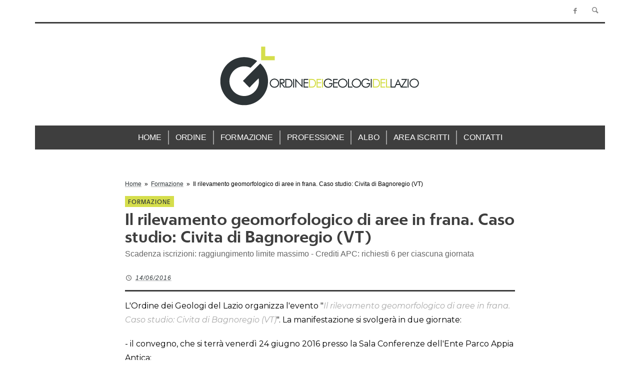

--- FILE ---
content_type: text/html; charset=UTF-8
request_url: https://geologilazio.it/formazione/004834/Il-rilevamento-geomorfologico-di-aree-in-frana-Caso-studio-Civita-di-Bagnoregio-VT
body_size: 14564
content:
<!DOCTYPE html>
<!--[if lte IE 9]>         <html class="no-js lt-ie9 lt-ie10"  itemscope itemtype="http://schema.org/WebPage"  lang="it-IT"> <![endif]-->
<!--[if gt IE 9]><!--> <html class="no-js"  itemscope itemtype="http://schema.org/WebPage"  lang="it-IT"> <!--<![endif]-->
	<head>
		<meta charset="UTF-8">
		<!-- WP Header -->
		<title>Ordine dei Geologi del Lazio</title>
<meta name='robots' content='max-image-preview:large' />
<link rel="alternate" type="application/rss+xml" title="Ordine dei Geologi del Lazio &raquo; Feed" href="https://geologilazio.it/feed/" />
<link rel="alternate" type="application/rss+xml" title="Ordine dei Geologi del Lazio &raquo; Feed dei commenti" href="https://geologilazio.it/comments/feed/" />
<style id='wp-img-auto-sizes-contain-inline-css' type='text/css'>
img:is([sizes=auto i],[sizes^="auto," i]){contain-intrinsic-size:3000px 1500px}
/*# sourceURL=wp-img-auto-sizes-contain-inline-css */
</style>
<style id='wp-emoji-styles-inline-css' type='text/css'>

	img.wp-smiley, img.emoji {
		display: inline !important;
		border: none !important;
		box-shadow: none !important;
		height: 1em !important;
		width: 1em !important;
		margin: 0 0.07em !important;
		vertical-align: -0.1em !important;
		background: none !important;
		padding: 0 !important;
	}
/*# sourceURL=wp-emoji-styles-inline-css */
</style>
<style id='wp-block-library-inline-css' type='text/css'>
:root{--wp-block-synced-color:#7a00df;--wp-block-synced-color--rgb:122,0,223;--wp-bound-block-color:var(--wp-block-synced-color);--wp-editor-canvas-background:#ddd;--wp-admin-theme-color:#007cba;--wp-admin-theme-color--rgb:0,124,186;--wp-admin-theme-color-darker-10:#006ba1;--wp-admin-theme-color-darker-10--rgb:0,107,160.5;--wp-admin-theme-color-darker-20:#005a87;--wp-admin-theme-color-darker-20--rgb:0,90,135;--wp-admin-border-width-focus:2px}@media (min-resolution:192dpi){:root{--wp-admin-border-width-focus:1.5px}}.wp-element-button{cursor:pointer}:root .has-very-light-gray-background-color{background-color:#eee}:root .has-very-dark-gray-background-color{background-color:#313131}:root .has-very-light-gray-color{color:#eee}:root .has-very-dark-gray-color{color:#313131}:root .has-vivid-green-cyan-to-vivid-cyan-blue-gradient-background{background:linear-gradient(135deg,#00d084,#0693e3)}:root .has-purple-crush-gradient-background{background:linear-gradient(135deg,#34e2e4,#4721fb 50%,#ab1dfe)}:root .has-hazy-dawn-gradient-background{background:linear-gradient(135deg,#faaca8,#dad0ec)}:root .has-subdued-olive-gradient-background{background:linear-gradient(135deg,#fafae1,#67a671)}:root .has-atomic-cream-gradient-background{background:linear-gradient(135deg,#fdd79a,#004a59)}:root .has-nightshade-gradient-background{background:linear-gradient(135deg,#330968,#31cdcf)}:root .has-midnight-gradient-background{background:linear-gradient(135deg,#020381,#2874fc)}:root{--wp--preset--font-size--normal:16px;--wp--preset--font-size--huge:42px}.has-regular-font-size{font-size:1em}.has-larger-font-size{font-size:2.625em}.has-normal-font-size{font-size:var(--wp--preset--font-size--normal)}.has-huge-font-size{font-size:var(--wp--preset--font-size--huge)}.has-text-align-center{text-align:center}.has-text-align-left{text-align:left}.has-text-align-right{text-align:right}.has-fit-text{white-space:nowrap!important}#end-resizable-editor-section{display:none}.aligncenter{clear:both}.items-justified-left{justify-content:flex-start}.items-justified-center{justify-content:center}.items-justified-right{justify-content:flex-end}.items-justified-space-between{justify-content:space-between}.screen-reader-text{border:0;clip-path:inset(50%);height:1px;margin:-1px;overflow:hidden;padding:0;position:absolute;width:1px;word-wrap:normal!important}.screen-reader-text:focus{background-color:#ddd;clip-path:none;color:#444;display:block;font-size:1em;height:auto;left:5px;line-height:normal;padding:15px 23px 14px;text-decoration:none;top:5px;width:auto;z-index:100000}html :where(.has-border-color){border-style:solid}html :where([style*=border-top-color]){border-top-style:solid}html :where([style*=border-right-color]){border-right-style:solid}html :where([style*=border-bottom-color]){border-bottom-style:solid}html :where([style*=border-left-color]){border-left-style:solid}html :where([style*=border-width]){border-style:solid}html :where([style*=border-top-width]){border-top-style:solid}html :where([style*=border-right-width]){border-right-style:solid}html :where([style*=border-bottom-width]){border-bottom-style:solid}html :where([style*=border-left-width]){border-left-style:solid}html :where(img[class*=wp-image-]){height:auto;max-width:100%}:where(figure){margin:0 0 1em}html :where(.is-position-sticky){--wp-admin--admin-bar--position-offset:var(--wp-admin--admin-bar--height,0px)}@media screen and (max-width:600px){html :where(.is-position-sticky){--wp-admin--admin-bar--position-offset:0px}}
/*# sourceURL=/wp-includes/css/dist/block-library/common.min.css */
</style>
<style id='classic-theme-styles-inline-css' type='text/css'>
/*! This file is auto-generated */
.wp-block-button__link{color:#fff;background-color:#32373c;border-radius:9999px;box-shadow:none;text-decoration:none;padding:calc(.667em + 2px) calc(1.333em + 2px);font-size:1.125em}.wp-block-file__button{background:#32373c;color:#fff;text-decoration:none}
/*# sourceURL=/wp-includes/css/classic-themes.min.css */
</style>
<link rel='stylesheet' id='vwcss-icon-entypo-css' href='https://geologilazio.it/wp-content/themes/espresso/components/font-icons/entypo/css/entypo.css?ver=1.5.4' type='text/css' media='all' />
<link rel='stylesheet' id='vwcss-icon-social-css' href='https://geologilazio.it/wp-content/themes/espresso/components/font-icons/social-icons/css/zocial.css?ver=1.5.4' type='text/css' media='all' />
<link rel='stylesheet' id='vwcss-icon-iconic-css' href='https://geologilazio.it/wp-content/themes/espresso/components/font-icons/iconic/css/iconic.css?ver=1.5.4' type='text/css' media='all' />
<link rel='stylesheet' id='vwcss-icon-elusive-css' href='https://geologilazio.it/wp-content/themes/espresso/components/font-icons/elusive/css/elusive.css?ver=1.5.4' type='text/css' media='all' />
<link rel='stylesheet' id='vwcss-icon-awesome-css' href='https://geologilazio.it/wp-content/themes/espresso/components/font-icons/awesome/css/awesome.css?ver=1.5.4' type='text/css' media='all' />
<link rel='stylesheet' id='vwcss-icon-typicons-css' href='https://geologilazio.it/wp-content/themes/espresso/components/font-icons/typicons/css/typicons.css?ver=1.5.4' type='text/css' media='all' />
<link rel='stylesheet' id='vwcss-bootstrap-css' href='https://geologilazio.it/wp-content/themes/espresso/css/bootstrap.css?ver=1.5.4' type='text/css' media='all' />
<link rel='stylesheet' id='vwcss-mmenu-css' href='https://geologilazio.it/wp-content/themes/espresso/js/jquery-mmenu/css/jquery.mmenu.custom.css?ver=1.5.4' type='text/css' media='all' />
<link rel='stylesheet' id='vwcss-theme-root-css' href='https://geologilazio.it/wp-content/themes/espresso/style.css?ver=1.5.4' type='text/css' media='all' />
<link rel='stylesheet' id='vwcss-theme-css' href='https://geologilazio.it/wp-content/themes/espresso-child/style.css?ver=1.5.4' type='text/css' media='all' />
<link rel='stylesheet' id='vc_fonts_asapregularitalic700700italic-css' href='https://geologilazio.it/fonts/fonts.css?ver=1.0.0' type='text/css' media='all' />
<link rel='stylesheet' id='vc_fonts_gen-css' href='https://geologilazio.it/wp-content/themes/espresso-child/fonts.css?ver=1.0.0' type='text/css' media='all' />
<script type="text/javascript" src="https://geologilazio.it/wp-includes/js/jquery/jquery.min.js?ver=3.7.1" id="jquery-core-js"></script>
<script type="text/javascript" src="https://geologilazio.it/wp-includes/js/jquery/jquery-migrate.min.js?ver=3.4.1" id="jquery-migrate-js"></script>
<link rel="https://api.w.org/" href="https://geologilazio.it/wp-json/" /><link rel="EditURI" type="application/rsd+xml" title="RSD" href="https://geologilazio.it/xmlrpc.php?rsd" />
<meta name="generator" content="WordPress 6.9" />
		<!-- Facebook Integration -->

		<meta property="og:site_name" content="Ordine dei Geologi del Lazio">

					<meta property="og:title" content="">
			<meta property="og:description" content="">
			<meta property="og:url" content="https://geologilazio.it"/>

		
		<!-- End Facebook Integration -->
		<!-- Site Meta From Theme -->
<link rel="profile" href="http://gmpg.org/xfn/11">

<link rel="pingback" href="https://geologilazio.it/xmlrpc.php">

<meta name="description" content="">

<link href="//www.google-analytics.com" rel="dns-prefetch">

<meta name="viewport" content="width=device-width,initial-scale=1.0,user-scalable=yes">

<link rel="shortcut icon" href="https://geologilazio.it/wp-content/uploads/2018/11/favicon16.png">		
<link rel="apple-touch-icon" href="https://geologilazio.it/wp-content/uploads/2018/11/favicon57.png">
<link rel="apple-touch-icon" sizes="114x114" href="https://geologilazio.it/wp-content/uploads/2018/11/favicon114.png">
<link rel="apple-touch-icon" sizes="72x72" href="https://geologilazio.it/wp-content/uploads/2018/11/favicon72.png">
<link rel="apple-touch-icon" sizes="144x144" href="https://geologilazio.it/wp-content/uploads/2018/11/favicon144.png">
<!-- HTML5 shim and Respond.js IE8 support of HTML5 elements and media queries -->
<!--[if lt IE 9]>
	<script src="//cdnjs.cloudflare.com/ajax/libs/html5shiv/3.7/html5shiv.min.js"></script>
	<script src="//cdnjs.cloudflare.com/ajax/libs/respond.js/1.4.2/respond.min.js"></script>
<![endif]-->

<!-- End Site Meta From Theme --><meta name="generator" content="Powered by WPBakery Page Builder - drag and drop page builder for WordPress."/>
<!--[if lte IE 9]><link rel="stylesheet" type="text/css" href="https://geologilazio.it/wp-content/plugins/js_composer/assets/css/vc_lte_ie9.min.css" media="screen"><![endif]-->	<!-- Theme's Custom CSS -->
	<style type="text/css">
		/* Fix admin bar */
		.admin-bar .mm-page { padding-top: 32px !important; }
		@media screen and ( max-width: 782px ) {
			.admin-bar .mm-page { padding-top: 46px !important; }
		}

		html { margin-top: 0px !important; }
		* html body { margin-top: 0px !important; }
		@media screen and ( max-width: 782px ) {
			html { margin-top: 0px !important; }
			* html body { margin-top: 0px !important; }
		}
		/* End */
		
		a, a:hover, a:focus,
		.vw-page-title-box .vw-label,
		.vw-post-categories a,
		.vw-page-subtitle,
		.vw-breaking-news-date,
		.vw-date-box-date,
		.vw-post-style-classic .vw-post-box-title a:hover,
		.vw-post-likes-count.vw-post-liked .vw-icon,
		.vw-menu-location-bottom .main-menu-link:hover,
		.vw-accordion-header.ui-accordion-header-active span,
		.vw-404-text,
		#wp-calendar thead,
		.vw-accordion .ui-state-hover span,
		.vw-breadcrumb a:hover,
		h1 em, h2 em, h3 em, h4 em, h5 em, h6 em,
		.vw-post-share-big-number .vw-number
		{
			color: #d5de4c;
		}

		.vw-site-social-profile-icon:hover,
		.vw-breaking-news-label,
		.vw-author-socials a:hover,
		.vw-post-style-box:hover,
		.vw-post-box:hover .vw-post-format-icon i,
		.vw-gallery-direction-button:hover,
		.widget_tag_cloud .tagcloud a:hover,
		.vw-page-navigation-pagination .page-numbers:hover,
		.vw-page-navigation-pagination .page-numbers.current,
		#wp-calendar tbody td:hover,
		.vw-widget-category-post-count,
		.vwspc-section-full-page-link:hover .vw-button,
		
		.vw-tag-links a,
		.vw-hamburger-icon:hover,
		.pace .pace-progress,
		.vw-review-score-percentage .vw-review-item-score, .vw-review-score-points .vw-review-item-score,
		.vw-pricing-featured .vw-pricing-title,
		.vw-menu-location-top .menu-item-depth-0:after,
		.no-touch input[type=button]:hover, .no-touch input[type=submit]:hover, .no-touch button:hover, .no-touch .vw-button:hover, .no-touch .woocommerce a.button:hover, .no-touch .woocommerce button.button:hover, .no-touch .woocommerce input.button:hover, .no-touch .woocommerce #respond input#submit:hover,
		/*.vw-page-content .vw-page-title-box .vw-label,*/
		.vw-breaking-news-title,
		.vw-quote-icon,
		.vw-dropcap-circle, .vw-dropcap-box,
		.vw-accordion .ui-icon:before,
		.vw-post-categories .vw-sticky-link,
		.no-touch .vw-swiper-arrow-left:hover, .no-touch .vw-swiper-arrow-right:hover,
		.vw-post-categories > div,
		.vw-previous-link-page:hover, .vw-next-link-page:hover,
		.vw-review-summary-bar .vw-review-score-bar,
		.vw-review-box-summary .vw-review-total-score,
		.vw-author-socials .vw-icon-social,
		.vw-instant-search-buton:hover,
		.vw-scroll-to-top
		{
			background-color: #d5de4c;
		}

		.vw-about-author-section .vw-author-name,
		.vw-post-meta-large .vw-date-box,
		#wp-calendar caption,
		.vw-widget-feedburner-text,
		.vw-login-title,
		.widget_search label,
		.vw-author-socials .vw-icon-social,
		.vw-tabs.vw-style-top-tab .vw-tab-titles,
		.vw-fixed-tab .vw-fixed-tab-title:hover, .vw-fixed-tab .vw-fixed-tab-title.is-active,
		.vw-site-footer
		{
			border-color: #d5de4c;
		}

		.vw-tabs.vw-style-top-tab .vw-tab-title.active {
			background-color: #d5de4c;
			border-color: #d5de4c;
		}

		/* Header font */
		input[type=button], input[type=submit], button, .vw-button,
		.woocommerce a.button, .woocommerce button.button, .woocommerce input.button, .woocommerce #respond input#submit,
		.vw-header-font-family,
		.vw-pricing-price,
		.vw-quote, blockquote,
		.vw-copyright,
		.vw-mega-menu-type-links-4-cols .menu-item-depth-1 > .menu-link {
			font-family: Arial, Helvetica, sans-serif;
		}

		/* Body font */
		.vw-breaking-news-link {
			font-family: Arial, Helvetica, sans-serif;
		}

		.vw-page-title-section.vw-has-background .col-sm-12 {
			padding-top: 200px;
		}

		
		/* bbPress */
		
		
		/* Custom Styles */
			</style>
	<!-- End Theme's Custom CSS -->
	<style type="text/css" title="dynamic-css" class="options-output">.vw-site-header-inner{padding-top:15px;padding-bottom:10px;}h1, h2, h3, h4, h5, h6, .vw-header-font,.vw-social-counter-count,.vw-page-navigation-pagination .page-numbers,#wp-calendar caption,.vw-accordion-header-text,.vw-tab-title,.vw-post-categories,.vw-review-item-title,.vw-previous-link-page, .vw-next-link-page,#bbpress-forums .bbp-topic-title .bbp-topic-permalink, #bbpress-forums .bbp-forum-info .bbp-forum-title,#bbpress-forums #bbp-user-wrapper h2.entry-title,.widget.widget_display_topics li .bbp-forum-title, .widget.widget_display_replies li .bbp-forum-title{font-family:Arial, Helvetica, sans-serif;text-transform:uppercase;letter-spacing:0px;font-weight:400;font-style:normal;color:#3e3e3e;opacity: 1;visibility: visible;-webkit-transition: opacity 0.24s ease-in-out;-moz-transition: opacity 0.24s ease-in-out;transition: opacity 0.24s ease-in-out;}.wf-loading h1, h2, h3, h4, h5, h6, .vw-header-font,.wf-loading .vw-social-counter-count,.wf-loading .vw-page-navigation-pagination .page-numbers,.wf-loading #wp-calendar caption,.wf-loading .vw-accordion-header-text,.wf-loading .vw-tab-title,.wf-loading .vw-post-categories,.wf-loading .vw-review-item-title,.wf-loading .vw-previous-link-page, .vw-next-link-page,.wf-loading #bbpress-forums .bbp-topic-title .bbp-topic-permalink, #bbpress-forums .bbp-forum-info .bbp-forum-title,.wf-loading #bbpress-forums #bbp-user-wrapper h2.entry-title,.wf-loading .widget.widget_display_topics li .bbp-forum-title, .widget.widget_display_replies li .bbp-forum-title,{opacity: 0;}.ie.wf-loading h1, h2, h3, h4, h5, h6, .vw-header-font,.ie.wf-loading .vw-social-counter-count,.ie.wf-loading .vw-page-navigation-pagination .page-numbers,.ie.wf-loading #wp-calendar caption,.ie.wf-loading .vw-accordion-header-text,.ie.wf-loading .vw-tab-title,.ie.wf-loading .vw-post-categories,.ie.wf-loading .vw-review-item-title,.ie.wf-loading .vw-previous-link-page, .vw-next-link-page,.ie.wf-loading #bbpress-forums .bbp-topic-title .bbp-topic-permalink, #bbpress-forums .bbp-forum-info .bbp-forum-title,.ie.wf-loading #bbpress-forums #bbp-user-wrapper h2.entry-title,.ie.wf-loading .widget.widget_display_topics li .bbp-forum-title, .widget.widget_display_replies li .bbp-forum-title,{visibility: hidden;}.vw-menu-location-main .main-menu-link{font-family:Arial, Helvetica, sans-serif;text-transform:uppercase;letter-spacing:1px;font-weight:400;font-style:normal;font-size:16px;opacity: 1;visibility: visible;-webkit-transition: opacity 0.24s ease-in-out;-moz-transition: opacity 0.24s ease-in-out;transition: opacity 0.24s ease-in-out;}.wf-loading .vw-menu-location-main .main-menu-link,{opacity: 0;}.ie.wf-loading .vw-menu-location-main .main-menu-link,{visibility: hidden;}body,cite{font-family:Arial, Helvetica, sans-serif,Arial, Helvetica, sans-serif;font-weight:400;font-style:normal;color:#666666;font-size:16px;opacity: 1;visibility: visible;-webkit-transition: opacity 0.24s ease-in-out;-moz-transition: opacity 0.24s ease-in-out;transition: opacity 0.24s ease-in-out;}.wf-loading body,.wf-loading cite,{opacity: 0;}.ie.wf-loading body,.ie.wf-loading cite,{visibility: hidden;}.vw-logo-link{margin-top:30px;margin-bottom:30px;}.vw-site-header,.vw-site-header-background{background-color:#ffffff;}.vw-site-wrapper,.vw-page-navigation-pagination{background-color:#ffffff;}.vw-top-bar{background:#ffffff;}.vw-menu-location-top .main-menu-link{color:#888888;}.vw-menu-location-top .main-menu-link:hover{color:#3e3e3e;}.vw-menu-location-top .sub-menu,.vw-menu-location-top .main-menu-item:hover .main-menu-link{background:#ffffff;}.vw-menu-location-top .sub-menu-link{color:#111111;}.vw-menu-location-top .sub-menu-link:hover{color:#888888;}.vw-menu-location-top .sub-menu-link:hover{background:#f5f5f5;}.vw-menu-main-inner{background:#3e3e3e;}.vw-menu-location-main .main-menu-link{color:#ffffff;}.vw-menu-location-main .main-menu-link:hover{color:#000000;}.vw-menu-location-main .main-menu-item:hover .main-menu-link{background:#d5de4c;}.vw-menu-location-main .sub-menu{background:#ffffff;}.vw-menu-location-main .sub-menu-link{color:#111111;}.vw-menu-location-main .sub-menu-link:hover{color:#888888;}.vw-menu-location-main .sub-menu-link:hover{background:#f5f5f5;}.vw-site-footer{background-color:transparent;background-repeat:repeat-y;background-image:url('https://geologilazio.it/wp-content/uploads/2018/11/PROVA-SFONDO-FOOTER005.png');}.vw-site-footer-sidebars h1,.vw-site-footer-sidebars h2,.vw-site-footer-sidebars h3,.vw-site-footer-sidebars h4,.vw-site-footer-sidebars h5,.vw-site-footer-sidebars h6,.vw-site-footer-sidebars .widget-title,.vw-site-footer-sidebars .vw-widget-category-title,.vw-site-footer-sidebars .vw-social-counter-count{color:#ffffff;}.vw-site-footer-sidebars{color:#d8d8d8;}.vw-bottom-bar{background:#111111;}.vw-bottom-bar{color:#b4b4b4;}</style><noscript><style type="text/css"> .wpb_animate_when_almost_visible { opacity: 1; }</style></noscript>		<!-- End WP Header -->

	</head>
	<body id="site-top" class="wp-theme-espresso wp-child-theme-espresso-child vw-site-enable-sticky-menu vw-blog-enable-masonry-layout vw-enable-kenburns vw-site-layout-full-width wpb-js-composer js-comp-ver-5.5.2 vc_responsive singular single">

		<!-- Site Wrapper -->
		<div class="vw-site-wrapper">
			
			<div class="vw-top-bar">
	<div class="container">
		<div class="row">
			<div class="col-sm-12">
				<div class="vw-top-bar-inner">

					<div class="vw-top-bar-left">
						<!-- Top Menu -->
<nav class="vw-menu-top-wrapper">
</nav>
<!-- End Top Menu -->					</div>
					
					<div class="vw-top-bar-right">
						<span class="vw-site-social-profile"><a class="vw-site-social-profile-icon vw-site-social-facebook" href="https://www.facebook.com/geologilazio" title="Facebook"><i class="vw-icon icon-social-facebook"></i></a></span>
									<a class="vw-instant-search-buton main-menu-link"><i class="vw-icon icon-entypo-search"></i></a><form class="vw-instant-search-panel" method="get" autocomplete="off" action="https://geologilazio.it" style="display: none; opacity: 0; margin-top: -10px;"> <input type="text" id="s" name="s" value="" placeholder="Cerca"> <div class="vw-loading-icon vw-preloader-bg"></div> <ul class="vw-instant-search-result-panel"></ul> </form>
							</div>

				</div>
			</div>
		</div>
	</div>

</div>
			<!-- Site Header : Left Logo -->
<header class="vw-site-header vw-site-header-style-centered-logo"  itemscope itemtype="http://schema.org/WPHeader" >
	<div class="container">
		<div class="row">
			<div class="col-sm-12">
				<div class="vw-site-header-inner">
					<!-- Logo -->
<div class="vw-logo-wrapper"  itemscope itemtype="http://schema.org/Organization" >
	
	<a class="vw-logo-link" href="https://geologilazio.it"  itemprop="url" >
				
		<!-- Site Logo -->
		
			<!-- Retina Site Logo -->
							<img class="vw-logo-2x" src="https://geologilazio.it/wp-content/uploads/2018/11/logo2x.png" width="400" height="119" alt="Ordine dei Geologi del Lazio"  itemprop="logo" >
			
			<img class="vw-logo" src="https://geologilazio.it/wp-content/uploads/2021/01/logo_Home-1.png" width="400" height="119" alt="Ordine dei Geologi del Lazio"  itemprop="logo" >

			</a>

</div>
<!-- End Logo -->
					<div class="vw-mobile-nav-button-wrapper">
						<span class="vw-mobile-nav-button">
							<span class="vw-hamburger-icon"><span></span></span>
						</span>
					</div>
				
									</div>
			</div>
		</div>
	</div>

	<!-- Main Menu -->
<nav id="vw-menu-main" class="vw-menu-main-wrapper"  itemscope itemtype="http://schema.org/SiteNavigationElement" >
	<div class="container">
		<div class="row">
			<div class="col-sm-12">
				
				<div class="vw-menu-main-inner">

					<ul id="menu-menu-geologi" class="vw-menu vw-menu-location-main vw-menu-type-mega-post"><li class="nav-menu-item-105 main-menu-item  menu-item-even menu-item-depth-0 menu-item menu-item-type-post_type menu-item-object-page menu-item-home vw-mega-menu-type-classic"><a  href="https://geologilazio.it/" class="menu-link main-menu-link"  itemprop="url"  ><span>Home</span></a></li>
<li class="nav-menu-item-27 main-menu-item  menu-item-even menu-item-depth-0 menu-item menu-item-type-taxonomy menu-item-object-category menu-item-has-children vw-mega-menu-type-category vw-mega-menu-has-posts vw-cat-id-3"><a  href="https://geologilazio.it/ordine/" class="menu-link main-menu-link"  itemprop="url"  ><span>Ordine</span></a><div class="sub-menu-wrapper">
<ul class="sub-menu menu-odd  menu-depth-1">
	<li class="nav-menu-item-2228 sub-menu-item  menu-item-odd menu-item-depth-1 menu-item menu-item-type-post_type menu-item-object-page"><a  href="https://geologilazio.it/consiglio-dellordine-dei-geologi-del-lazio/" class="menu-link sub-menu-link"  itemprop="url"  ><span>Consiglio dell’Ordine</span></a></li>
	<li class="nav-menu-item-1773 sub-menu-item  menu-item-odd menu-item-depth-1 menu-item menu-item-type-post_type menu-item-object-page"><a  href="https://geologilazio.it/verbali/" class="menu-link sub-menu-link"  itemprop="url"  ><span>Verbali riunioni Consiglio</span></a></li>
	<li class="nav-menu-item-2356 sub-menu-item  menu-item-odd menu-item-depth-1 menu-item menu-item-type-post_type menu-item-object-page"><a  href="https://geologilazio.it/consiglio-di-disciplina/" class="menu-link sub-menu-link"  itemprop="url"  ><span>Consiglio di Disciplina</span></a></li>
	<li class="nav-menu-item-584 sub-menu-item  menu-item-odd menu-item-depth-1 menu-item menu-item-type-post_type menu-item-object-page"><a  href="https://geologilazio.it/commissioni/" class="menu-link sub-menu-link"  itemprop="url"  ><span>Commissioni</span></a></li>
	<li class="nav-menu-item-423 sub-menu-item  menu-item-odd menu-item-depth-1 menu-item menu-item-type-custom menu-item-object-custom"><a  href="/iscrizione/" class="menu-link sub-menu-link"  itemprop="url"  ><span>Iscrizione</span></a></li>
	<li class="nav-menu-item-3482 sub-menu-item  menu-item-odd menu-item-depth-1 menu-item menu-item-type-post_type menu-item-object-page"><a  href="https://geologilazio.it/regolamenti-2/" class="menu-link sub-menu-link"  itemprop="url"  ><span>Regolamenti</span></a></li>
	<li class="nav-menu-item-95 sub-menu-item  menu-item-odd menu-item-depth-1 menu-item menu-item-type-post_type menu-item-object-page"><a  href="https://geologilazio.it/modulistica/" class="menu-link sub-menu-link"  itemprop="url"  ><span>Modulistica</span></a></li>
	<li class="nav-menu-item-2836 sub-menu-item  menu-item-odd menu-item-depth-1 menu-item menu-item-type-taxonomy menu-item-object-category"><a  href="https://geologilazio.it/convenzioni/" class="menu-link sub-menu-link"  itemprop="url"  ><span>Convenzioni</span></a></li>
	<li class="nav-menu-item-2698 sub-menu-item  menu-item-odd menu-item-depth-1 menu-item menu-item-type-custom menu-item-object-custom"><a  href="https://blog.geologilazio.it" class="menu-link sub-menu-link"  itemprop="url"  ><span>Professione Geologo</span></a></li>
</ul>
<ul class="sub-posts clearfix">
	<li class="col-xs-12">
		<div class="vw-post-loop vw-post-loop-box-grid-3-col">	
	<div class="row">
		<div class="col-sm-12">
			<div class="vw-block-grid vw-block-grid-xs-1 vw-block-grid-sm-3">

							<div class="vw-block-grid-item">
					<div class="vw-post-box vw-post-style-medium vw-post-style-medium-3 vw-post-format-standard"  itemscope itemtype="http://schema.org/Article" >
	<meta itemprop="datePublished" content="2025-12-12T12:57:41+01:00"/>	
		<div itemprop='publisher' itemscope='itemscope' itemtype='https://schema.org/Organization'>
			<meta itemprop='name' content='Ordine dei Geologi del Lazio'/>
			<div itemprop='logo' itemscope='itemscope' itemtype='https://schema.org/ImageObject'>
				<meta itemprop='url' content='https://geologilazio.it/wp-content/uploads/2021/01/logo_Home-1.png'/>
				<meta itemprop='width' content='400'/>
				<meta itemprop='height' content='119'/>
			</div>
		</div>

					<span class="vw-post-author"  itemprop="author"  itemscope itemtype="http://schema.org/Person" >
			<i class="vw-icon icon-entypo-user"></i>
			<a class="author-name" href="https://geologilazio.it/author/redazionegeologilazio-it/" title="Scritto da redazione@geologilazio.it" rel="author"  itemprop="name" >redazione@geologilazio.it</a>
		</span>
		
	<div class="vw-post-box-inner">
		
		<div class="vw-post-categories"><div><a class=" vw-category-link vw-cat-id-14" href="https://geologilazio.it/bandi/" title="Vedi tutti gli articoli in Bandi e avvisi" rel="category">Bandi e avvisi</a><span class="vw-category-separator">/</span><a class=" vw-category-link vw-cat-id-14 vw-category-link vw-cat-id-4" href="https://geologilazio.it/formazione/" title="Vedi tutti gli articoli in Formazione" rel="category">Formazione</a><span class="vw-category-separator">/</span><a class=" vw-category-link vw-cat-id-14 vw-category-link vw-cat-id-4 vw-category-link vw-cat-id-3" href="https://geologilazio.it/ordine/" title="Vedi tutti gli articoli in Ordine" rel="category">Ordine</a></div></div>
		<h3 class="vw-post-box-title"  itemprop="headline" >
			<a href="https://geologilazio.it/ordine/apc-2023-2025-fine-triennio-e-obbligo-cfp/" class=""  itemprop="url" >
				APC 2023–2025: fine triennio e obbligo CFP			</a>
		</h3>

						
	</div>
	
</div>				</div>
							<div class="vw-block-grid-item">
					<div class="vw-post-box vw-post-style-medium vw-post-style-medium-3 vw-post-format-standard"  itemscope itemtype="http://schema.org/Article" >
	<meta itemprop="datePublished" content="2025-12-10T13:25:06+01:00"/>	
		<div itemprop='publisher' itemscope='itemscope' itemtype='https://schema.org/Organization'>
			<meta itemprop='name' content='Ordine dei Geologi del Lazio'/>
			<div itemprop='logo' itemscope='itemscope' itemtype='https://schema.org/ImageObject'>
				<meta itemprop='url' content='https://geologilazio.it/wp-content/uploads/2021/01/logo_Home-1.png'/>
				<meta itemprop='width' content='400'/>
				<meta itemprop='height' content='119'/>
			</div>
		</div>

					<span class="vw-post-author"  itemprop="author"  itemscope itemtype="http://schema.org/Person" >
			<i class="vw-icon icon-entypo-user"></i>
			<a class="author-name" href="https://geologilazio.it/author/redazionegeologilazio-it/" title="Scritto da redazione@geologilazio.it" rel="author"  itemprop="name" >redazione@geologilazio.it</a>
		</span>
		
	<div class="vw-post-box-inner">
		
		<div class="vw-post-categories"><div><a class=" vw-category-link vw-cat-id-3" href="https://geologilazio.it/ordine/" title="Vedi tutti gli articoli in Ordine" rel="category">Ordine</a></div></div>
		<h3 class="vw-post-box-title"  itemprop="headline" >
			<a href="https://geologilazio.it/ordine/prima-cena-di-natale-dellordine-dei-geologi-del-lazio/" class=""  itemprop="url" >
				La prima Cena di Natale dell’Ordine dei Geologi del Lazio: un ringraziamento a tutti i partecipanti			</a>
		</h3>

						
	</div>
	
</div>				</div>
							<div class="vw-block-grid-item">
					<div class="vw-post-box vw-post-style-medium vw-post-style-medium-3 vw-post-format-standard"  itemscope itemtype="http://schema.org/Article" >
	<meta itemprop="datePublished" content="2025-11-23T10:50:51+01:00"/>	
		<div itemprop='publisher' itemscope='itemscope' itemtype='https://schema.org/Organization'>
			<meta itemprop='name' content='Ordine dei Geologi del Lazio'/>
			<div itemprop='logo' itemscope='itemscope' itemtype='https://schema.org/ImageObject'>
				<meta itemprop='url' content='https://geologilazio.it/wp-content/uploads/2021/01/logo_Home-1.png'/>
				<meta itemprop='width' content='400'/>
				<meta itemprop='height' content='119'/>
			</div>
		</div>

					<span class="vw-post-author"  itemprop="author"  itemscope itemtype="http://schema.org/Person" >
			<i class="vw-icon icon-entypo-user"></i>
			<a class="author-name" href="https://geologilazio.it/author/redazionegeologilazio-it/" title="Scritto da redazione@geologilazio.it" rel="author"  itemprop="name" >redazione@geologilazio.it</a>
		</span>
		
	<div class="vw-post-box-inner">
		
		<div class="vw-post-categories"><div><a class=" vw-category-link vw-cat-id-3" href="https://geologilazio.it/ordine/" title="Vedi tutti gli articoli in Ordine" rel="category">Ordine</a></div></div>
		<h3 class="vw-post-box-title"  itemprop="headline" >
			<a href="https://geologilazio.it/ordine/cena-di-natale-dellordine-dei-geologi-del-lazio-evento-conermato/" class=""  itemprop="url" >
				Cena di Natale dell’Ordine dei Geologi del Lazio – EVENTO CONFERMATO			</a>
		</h3>

						
	</div>
	
</div>				</div>
			
			</div>
		</div>
	</div>
</div>	</li>
</ul></div>
</li>
<li class="nav-menu-item-28 main-menu-item  menu-item-even menu-item-depth-0 menu-item menu-item-type-taxonomy menu-item-object-category menu-item-has-children vw-mega-menu-type-category vw-mega-menu-has-posts vw-cat-id-4"><a  href="https://geologilazio.it/formazione/" class="menu-link main-menu-link"  itemprop="url"  ><span>Formazione</span></a><div class="sub-menu-wrapper">
<ul class="sub-menu menu-odd  menu-depth-1">
	<li class="nav-menu-item-306 sub-menu-item  menu-item-odd menu-item-depth-1 menu-item menu-item-type-post_type menu-item-object-page"><a  href="https://geologilazio.it/apc/" class="menu-link sub-menu-link"  itemprop="url"  ><span>Aggiornamento Professionale Continuo</span></a></li>
	<li class="nav-menu-item-456 sub-menu-item  menu-item-odd menu-item-depth-1 menu-item menu-item-type-post_type menu-item-object-page"><a  href="https://geologilazio.it/corsi-dispense/" class="menu-link sub-menu-link"  itemprop="url"  ><span>Dispense e Presentazioni</span></a></li>
	<li class="nav-menu-item-316 sub-menu-item  menu-item-odd menu-item-depth-1 hidden menu-item menu-item-type-post_type menu-item-object-page"><a  href="https://geologilazio.it/notiziario/" class="menu-link sub-menu-link"  itemprop="url"  ><span>Notiziario Professione Geologo</span></a></li>
	<li class="nav-menu-item-768 sub-menu-item  menu-item-odd menu-item-depth-1 menu-item menu-item-type-post_type menu-item-object-page"><a  href="https://geologilazio.it/pubblicazioni/" class="menu-link sub-menu-link"  itemprop="url"  ><span>Pubblicazioni dell’Ordine Geologi Lazio</span></a></li>
	<li class="nav-menu-item-311 sub-menu-item  menu-item-odd menu-item-depth-1 menu-item menu-item-type-post_type menu-item-object-page"><a  href="https://geologilazio.it/enti/" class="menu-link sub-menu-link"  itemprop="url"  ><span>Enti e Centri di Formazione Professionale</span></a></li>
	<li class="nav-menu-item-309 sub-menu-item  menu-item-odd menu-item-depth-1 menu-item menu-item-type-taxonomy menu-item-object-category"><a  href="https://geologilazio.it/formazione/" class="menu-link sub-menu-link"  itemprop="url"  ><span>Notizie</span></a></li>
</ul>
<ul class="sub-posts clearfix">
	<li class="col-xs-12">
		<div class="vw-post-loop vw-post-loop-box-grid-3-col">	
	<div class="row">
		<div class="col-sm-12">
			<div class="vw-block-grid vw-block-grid-xs-1 vw-block-grid-sm-3">

							<div class="vw-block-grid-item">
					<div class="vw-post-box vw-post-style-medium vw-post-style-medium-3 vw-post-format-standard"  itemscope itemtype="http://schema.org/Article" >
	<meta itemprop="datePublished" content="2026-01-09T08:44:18+01:00"/>	
		<div itemprop='publisher' itemscope='itemscope' itemtype='https://schema.org/Organization'>
			<meta itemprop='name' content='Ordine dei Geologi del Lazio'/>
			<div itemprop='logo' itemscope='itemscope' itemtype='https://schema.org/ImageObject'>
				<meta itemprop='url' content='https://geologilazio.it/wp-content/uploads/2021/01/logo_Home-1.png'/>
				<meta itemprop='width' content='400'/>
				<meta itemprop='height' content='119'/>
			</div>
		</div>

					<span class="vw-post-author"  itemprop="author"  itemscope itemtype="http://schema.org/Person" >
			<i class="vw-icon icon-entypo-user"></i>
			<a class="author-name" href="https://geologilazio.it/author/redazionegeologilazio-it/" title="Scritto da redazione@geologilazio.it" rel="author"  itemprop="name" >redazione@geologilazio.it</a>
		</span>
		
	<div class="vw-post-box-inner">
		
		<div class="vw-post-categories"><div><a class=" vw-category-link vw-cat-id-4" href="https://geologilazio.it/formazione/" title="Vedi tutti gli articoli in Formazione" rel="category">Formazione</a><span class="vw-category-separator">/</span><a class=" vw-category-link vw-cat-id-4 vw-category-link vw-cat-id-59" href="https://geologilazio.it/formazione/master/" title="Vedi tutti gli articoli in Master" rel="category">Master</a></div></div>
		<h3 class="vw-post-box-title"  itemprop="headline" >
			<a href="https://geologilazio.it/formazione/master-universitario-di-ii-livello-geoai-intelligenzaartificiale-sistemi-gis-e-geoapplicazioni-universita-degli-studi-di-roma-roma-tre/" class=""  itemprop="url" >
				Master Universitario di II livello: “GeoAI: Intelligenzaartificiale, sistemi GIS e geoapplicazioni &#8211; Università degli Studi di Roma &#8211; Roma Tre			</a>
		</h3>

						
	</div>
	
</div>				</div>
							<div class="vw-block-grid-item">
					<div class="vw-post-box vw-post-style-medium vw-post-style-medium-3 vw-post-format-standard"  itemscope itemtype="http://schema.org/Article" >
	<meta itemprop="datePublished" content="2025-12-13T09:31:13+01:00"/>	
		<div itemprop='publisher' itemscope='itemscope' itemtype='https://schema.org/Organization'>
			<meta itemprop='name' content='Ordine dei Geologi del Lazio'/>
			<div itemprop='logo' itemscope='itemscope' itemtype='https://schema.org/ImageObject'>
				<meta itemprop='url' content='https://geologilazio.it/wp-content/uploads/2021/01/logo_Home-1.png'/>
				<meta itemprop='width' content='400'/>
				<meta itemprop='height' content='119'/>
			</div>
		</div>

					<span class="vw-post-author"  itemprop="author"  itemscope itemtype="http://schema.org/Person" >
			<i class="vw-icon icon-entypo-user"></i>
			<a class="author-name" href="https://geologilazio.it/author/redazionegeologilazio-it/" title="Scritto da redazione@geologilazio.it" rel="author"  itemprop="name" >redazione@geologilazio.it</a>
		</span>
		
	<div class="vw-post-box-inner">
		
		<div class="vw-post-categories"><div><a class=" vw-category-link vw-cat-id-63" href="https://geologilazio.it/formazione/escursione/" title="Vedi tutti gli articoli in Escursione" rel="category">Escursione</a><span class="vw-category-separator">/</span><a class=" vw-category-link vw-cat-id-63 vw-category-link vw-cat-id-4" href="https://geologilazio.it/formazione/" title="Vedi tutti gli articoli in Formazione" rel="category">Formazione</a><span class="vw-category-separator">/</span><a class=" vw-category-link vw-cat-id-63 vw-category-link vw-cat-id-4 vw-category-link vw-cat-id-71" href="https://geologilazio.it/formazione/in-presenza/" title="Vedi tutti gli articoli in In Presenza" rel="category">In Presenza</a></div></div>
		<h3 class="vw-post-box-title"  itemprop="headline" >
			<a href="https://geologilazio.it/formazione/geoviaggiando-viaggio-di-studio-a-lanzarote/" class=""  itemprop="url" >
				Geoviaggiando – Viaggio di studio a Lanzarote			</a>
		</h3>

						
	</div>
	
</div>				</div>
							<div class="vw-block-grid-item">
					<div class="vw-post-box vw-post-style-medium vw-post-style-medium-3 vw-post-format-standard"  itemscope itemtype="http://schema.org/Article" >
	<meta itemprop="datePublished" content="2025-12-12T12:57:41+01:00"/>	
		<div itemprop='publisher' itemscope='itemscope' itemtype='https://schema.org/Organization'>
			<meta itemprop='name' content='Ordine dei Geologi del Lazio'/>
			<div itemprop='logo' itemscope='itemscope' itemtype='https://schema.org/ImageObject'>
				<meta itemprop='url' content='https://geologilazio.it/wp-content/uploads/2021/01/logo_Home-1.png'/>
				<meta itemprop='width' content='400'/>
				<meta itemprop='height' content='119'/>
			</div>
		</div>

					<span class="vw-post-author"  itemprop="author"  itemscope itemtype="http://schema.org/Person" >
			<i class="vw-icon icon-entypo-user"></i>
			<a class="author-name" href="https://geologilazio.it/author/redazionegeologilazio-it/" title="Scritto da redazione@geologilazio.it" rel="author"  itemprop="name" >redazione@geologilazio.it</a>
		</span>
		
	<div class="vw-post-box-inner">
		
		<div class="vw-post-categories"><div><a class=" vw-category-link vw-cat-id-14" href="https://geologilazio.it/bandi/" title="Vedi tutti gli articoli in Bandi e avvisi" rel="category">Bandi e avvisi</a><span class="vw-category-separator">/</span><a class=" vw-category-link vw-cat-id-14 vw-category-link vw-cat-id-4" href="https://geologilazio.it/formazione/" title="Vedi tutti gli articoli in Formazione" rel="category">Formazione</a><span class="vw-category-separator">/</span><a class=" vw-category-link vw-cat-id-14 vw-category-link vw-cat-id-4 vw-category-link vw-cat-id-3" href="https://geologilazio.it/ordine/" title="Vedi tutti gli articoli in Ordine" rel="category">Ordine</a></div></div>
		<h3 class="vw-post-box-title"  itemprop="headline" >
			<a href="https://geologilazio.it/ordine/apc-2023-2025-fine-triennio-e-obbligo-cfp/" class=""  itemprop="url" >
				APC 2023–2025: fine triennio e obbligo CFP			</a>
		</h3>

						
	</div>
	
</div>				</div>
			
			</div>
		</div>
	</div>
</div>	</li>
</ul></div>
</li>
<li class="nav-menu-item-29 main-menu-item  menu-item-even menu-item-depth-0 menu-item menu-item-type-taxonomy menu-item-object-category menu-item-has-children vw-mega-menu-type-category vw-mega-menu-has-posts vw-cat-id-6"><a  href="https://geologilazio.it/professione/" class="menu-link main-menu-link"  itemprop="url"  ><span>Professione</span></a><div class="sub-menu-wrapper">
<ul class="sub-menu menu-odd  menu-depth-1">
	<li class="nav-menu-item-307 sub-menu-item  menu-item-odd menu-item-depth-1 menu-item menu-item-type-taxonomy menu-item-object-category"><a  href="https://geologilazio.it/bandi/" class="menu-link sub-menu-link"  itemprop="url"  ><span>Bandi e avvisi</span></a></li>
	<li class="nav-menu-item-1966 sub-menu-item  menu-item-odd menu-item-depth-1 menu-item menu-item-type-post_type menu-item-object-page"><a  href="https://geologilazio.it/normativa/" class="menu-link sub-menu-link"  itemprop="url"  ><span>Normativa</span></a></li>
	<li class="nav-menu-item-315 sub-menu-item  menu-item-odd menu-item-depth-1 menu-item menu-item-type-post_type menu-item-object-page"><a  href="https://geologilazio.it/link/" class="menu-link sub-menu-link"  itemprop="url"  ><span>Link utili</span></a></li>
	<li class="nav-menu-item-313 sub-menu-item  menu-item-odd menu-item-depth-1 menu-item menu-item-type-taxonomy menu-item-object-category"><a  href="https://geologilazio.it/professione/" class="menu-link sub-menu-link"  itemprop="url"  ><span>Notizie</span></a></li>
	<li class="nav-menu-item-1709 sub-menu-item  menu-item-odd menu-item-depth-1 menu-item menu-item-type-post_type menu-item-object-page"><a  href="https://geologilazio.it/opengenio/" class="menu-link sub-menu-link"  itemprop="url"  ><span>OpenGenio</span></a></li>
</ul>
<ul class="sub-posts clearfix">
	<li class="col-xs-12">
		<div class="vw-post-loop vw-post-loop-box-grid-3-col">	
	<div class="row">
		<div class="col-sm-12">
			<div class="vw-block-grid vw-block-grid-xs-1 vw-block-grid-sm-3">

							<div class="vw-block-grid-item">
					<div class="vw-post-box vw-post-style-medium vw-post-style-medium-3 vw-post-format-standard"  itemscope itemtype="http://schema.org/Article" >
	<meta itemprop="datePublished" content="2025-12-22T11:13:37+01:00"/>	
		<div itemprop='publisher' itemscope='itemscope' itemtype='https://schema.org/Organization'>
			<meta itemprop='name' content='Ordine dei Geologi del Lazio'/>
			<div itemprop='logo' itemscope='itemscope' itemtype='https://schema.org/ImageObject'>
				<meta itemprop='url' content='https://geologilazio.it/wp-content/uploads/2021/01/logo_Home-1.png'/>
				<meta itemprop='width' content='400'/>
				<meta itemprop='height' content='119'/>
			</div>
		</div>

					<span class="vw-post-author"  itemprop="author"  itemscope itemtype="http://schema.org/Person" >
			<i class="vw-icon icon-entypo-user"></i>
			<a class="author-name" href="https://geologilazio.it/author/redazionegeologilazio-it/" title="Scritto da redazione@geologilazio.it" rel="author"  itemprop="name" >redazione@geologilazio.it</a>
		</span>
		
	<div class="vw-post-box-inner">
		
		<div class="vw-post-categories"><div><a class=" vw-category-link vw-cat-id-6" href="https://geologilazio.it/professione/" title="Vedi tutti gli articoli in Professione" rel="category">Professione</a></div></div>
		<h3 class="vw-post-box-title"  itemprop="headline" >
			<a href="https://geologilazio.it/professione/migrazione-pec-epap-chiarimenti-per-gli-iscritti/" class=""  itemprop="url" >
				Migrazione PEC EPAP – chiarimenti per gli iscritti			</a>
		</h3>

						
	</div>
	
</div>				</div>
							<div class="vw-block-grid-item">
					<div class="vw-post-box vw-post-style-medium vw-post-style-medium-3 vw-post-format-standard"  itemscope itemtype="http://schema.org/Article" >
	<meta itemprop="datePublished" content="2025-11-17T17:39:14+01:00"/>	
		<div itemprop='publisher' itemscope='itemscope' itemtype='https://schema.org/Organization'>
			<meta itemprop='name' content='Ordine dei Geologi del Lazio'/>
			<div itemprop='logo' itemscope='itemscope' itemtype='https://schema.org/ImageObject'>
				<meta itemprop='url' content='https://geologilazio.it/wp-content/uploads/2021/01/logo_Home-1.png'/>
				<meta itemprop='width' content='400'/>
				<meta itemprop='height' content='119'/>
			</div>
		</div>

					<span class="vw-post-author"  itemprop="author"  itemscope itemtype="http://schema.org/Person" >
			<i class="vw-icon icon-entypo-user"></i>
			<a class="author-name" href="https://geologilazio.it/author/redazionegeologilazio-it/" title="Scritto da redazione@geologilazio.it" rel="author"  itemprop="name" >redazione@geologilazio.it</a>
		</span>
		
	<div class="vw-post-box-inner">
		
		<div class="vw-post-categories"><div><a class=" vw-category-link vw-cat-id-10" href="https://geologilazio.it/formazione/corsi/" title="Vedi tutti gli articoli in Corsi" rel="category">Corsi</a><span class="vw-category-separator">/</span><a class=" vw-category-link vw-cat-id-10 vw-category-link vw-cat-id-3" href="https://geologilazio.it/ordine/" title="Vedi tutti gli articoli in Ordine" rel="category">Ordine</a><span class="vw-category-separator">/</span><a class=" vw-category-link vw-cat-id-10 vw-category-link vw-cat-id-3 vw-category-link vw-cat-id-6" href="https://geologilazio.it/professione/" title="Vedi tutti gli articoli in Professione" rel="category">Professione</a></div></div>
		<h3 class="vw-post-box-title"  itemprop="headline" >
			<a href="https://geologilazio.it/ordine/xvii-giornata-nazionale-delle-miniere-scuola-apertaroma-storie-di-pietre-di-cave-e-di-ingegnosi-visionari21-novembre-2025-plesso-ottorino-respighi-via-romolo-g/" class=""  itemprop="url" >
				XVII Giornata Nazionale delle Miniere – “Scuola Aperta”Roma: storie di pietre, di cave e di ingegnosi visionari21 novembre 2025 – Plesso Ottorino Respighi, Via Romolo Gigliozzi 35, Roma			</a>
		</h3>

						
	</div>
	
</div>				</div>
							<div class="vw-block-grid-item">
					<div class="vw-post-box vw-post-style-medium vw-post-style-medium-3 vw-post-format-standard"  itemscope itemtype="http://schema.org/Article" >
	<meta itemprop="datePublished" content="2025-10-29T15:46:28+01:00"/>	
		<div itemprop='publisher' itemscope='itemscope' itemtype='https://schema.org/Organization'>
			<meta itemprop='name' content='Ordine dei Geologi del Lazio'/>
			<div itemprop='logo' itemscope='itemscope' itemtype='https://schema.org/ImageObject'>
				<meta itemprop='url' content='https://geologilazio.it/wp-content/uploads/2021/01/logo_Home-1.png'/>
				<meta itemprop='width' content='400'/>
				<meta itemprop='height' content='119'/>
			</div>
		</div>

					<span class="vw-post-author"  itemprop="author"  itemscope itemtype="http://schema.org/Person" >
			<i class="vw-icon icon-entypo-user"></i>
			<a class="author-name" href="https://geologilazio.it/author/redazionegeologilazio-it/" title="Scritto da redazione@geologilazio.it" rel="author"  itemprop="name" >redazione@geologilazio.it</a>
		</span>
		
	<div class="vw-post-box-inner">
		
		<div class="vw-post-categories"><div><a class=" vw-category-link vw-cat-id-6" href="https://geologilazio.it/professione/" title="Vedi tutti gli articoli in Professione" rel="category">Professione</a></div></div>
		<h3 class="vw-post-box-title"  itemprop="headline" >
			<a href="https://geologilazio.it/professione/adozione-del-progetto-di-pai-frane-del-distretto-dellappennino-centrale-delibera-n-58-del-31-luglio-2025/" class=""  itemprop="url" >
				Adozione del progetto di PAI Frane del Distretto dell’Appennino centrale (Delibera n. 58 del 31 luglio 2025)			</a>
		</h3>

						
	</div>
	
</div>				</div>
			
			</div>
		</div>
	</div>
</div>	</li>
</ul></div>
</li>
<li class="nav-menu-item-424 main-menu-item  menu-item-even menu-item-depth-0 menu-item menu-item-type-post_type menu-item-object-page menu-item-has-children vw-mega-menu-type-classic"><a  href="https://geologilazio.it/albo/" class="menu-link main-menu-link"  itemprop="url"  ><span>Albo</span></a><div class="sub-menu-wrapper">
<ul class="sub-menu menu-odd  menu-depth-1">
	<li class="nav-menu-item-876 sub-menu-item  menu-item-odd menu-item-depth-1 menu-item menu-item-type-custom menu-item-object-custom"><a  href="/albo/" class="menu-link sub-menu-link"  itemprop="url"  ><span>Albo on line</span></a></li>
	<li class="nav-menu-item-874 sub-menu-item  menu-item-odd menu-item-depth-1 menu-item menu-item-type-custom menu-item-object-custom"><a  href="/albo/ricerca/" class="menu-link sub-menu-link"  itemprop="url"  ><span>Ricerca professionisti</span></a></li>
	<li class="nav-menu-item-875 sub-menu-item  menu-item-odd menu-item-depth-1 menu-item menu-item-type-custom menu-item-object-custom"><a  href="/albo/stp/" class="menu-link sub-menu-link"  itemprop="url"  ><span>Società di professionisti</span></a></li>
</ul>
</div>
</li>
<li class="nav-menu-item-915 main-menu-item  menu-item-even menu-item-depth-0 menu-item menu-item-type-custom menu-item-object-custom vw-mega-menu-type-classic"><a  href="/areaiscritti/" class="menu-link main-menu-link"  itemprop="url"  ><span>Area iscritti</span></a></li>
<li class="nav-menu-item-171 main-menu-item  menu-item-even menu-item-depth-0 menu-item menu-item-type-post_type menu-item-object-page vw-mega-menu-type-classic"><a  href="https://geologilazio.it/contatti/" class="menu-link main-menu-link"  itemprop="url"  ><span>Contatti</span></a></li>
 </ul>						
				</div>

			</div>
		</div>
	</div>
</nav>
<!-- End Main Menu -->	
	<!-- Mobile Menu -->
<nav class="vw-menu-mobile-wrapper">

	<ul id="menu-menu-geologi-1" class="vw-menu-location-mobile"><li class="vw-mobile-additional-buttons">		<span class="vw-search-buton main-menu-item">
			<a class="vw-search-buton" href="https://geologilazio.it/search/"><i class="vw-icon icon-iconic-search"></i></a>
		</span>
		</li><li class="nav-menu-item-105 main-menu-item  menu-item-even menu-item-depth-0 menu-item menu-item-type-post_type menu-item-object-page menu-item-home"><a href="https://geologilazio.it/" class="menu-link main-menu-link"><span>Home</span></a></li>
<li class="nav-menu-item-27 main-menu-item  menu-item-even menu-item-depth-0 menu-item menu-item-type-taxonomy menu-item-object-category menu-item-has-children"><a href="https://geologilazio.it/ordine/" class="menu-link main-menu-link"><span>Ordine</span></a>
<ul class="sub-menu menu-odd  menu-depth-1">
	<li class="nav-menu-item-2228 sub-menu-item  menu-item-odd menu-item-depth-1 menu-item menu-item-type-post_type menu-item-object-page"><a href="https://geologilazio.it/consiglio-dellordine-dei-geologi-del-lazio/" class="menu-link sub-menu-link"><span>Consiglio dell’Ordine</span></a></li>
	<li class="nav-menu-item-1773 sub-menu-item  menu-item-odd menu-item-depth-1 menu-item menu-item-type-post_type menu-item-object-page"><a href="https://geologilazio.it/verbali/" class="menu-link sub-menu-link"><span>Verbali riunioni Consiglio</span></a></li>
	<li class="nav-menu-item-2356 sub-menu-item  menu-item-odd menu-item-depth-1 menu-item menu-item-type-post_type menu-item-object-page"><a href="https://geologilazio.it/consiglio-di-disciplina/" class="menu-link sub-menu-link"><span>Consiglio di Disciplina</span></a></li>
	<li class="nav-menu-item-584 sub-menu-item  menu-item-odd menu-item-depth-1 menu-item menu-item-type-post_type menu-item-object-page"><a href="https://geologilazio.it/commissioni/" class="menu-link sub-menu-link"><span>Commissioni</span></a></li>
	<li class="nav-menu-item-423 sub-menu-item  menu-item-odd menu-item-depth-1 menu-item menu-item-type-custom menu-item-object-custom"><a href="/iscrizione/" class="menu-link sub-menu-link"><span>Iscrizione</span></a></li>
	<li class="nav-menu-item-3482 sub-menu-item  menu-item-odd menu-item-depth-1 menu-item menu-item-type-post_type menu-item-object-page"><a href="https://geologilazio.it/regolamenti-2/" class="menu-link sub-menu-link"><span>Regolamenti</span></a></li>
	<li class="nav-menu-item-95 sub-menu-item  menu-item-odd menu-item-depth-1 menu-item menu-item-type-post_type menu-item-object-page"><a href="https://geologilazio.it/modulistica/" class="menu-link sub-menu-link"><span>Modulistica</span></a></li>
	<li class="nav-menu-item-2836 sub-menu-item  menu-item-odd menu-item-depth-1 menu-item menu-item-type-taxonomy menu-item-object-category"><a href="https://geologilazio.it/convenzioni/" class="menu-link sub-menu-link"><span>Convenzioni</span></a></li>
	<li class="nav-menu-item-2698 sub-menu-item  menu-item-odd menu-item-depth-1 menu-item menu-item-type-custom menu-item-object-custom"><a href="https://blog.geologilazio.it" class="menu-link sub-menu-link"><span>Professione Geologo</span></a></li>
</ul>
</li>
<li class="nav-menu-item-28 main-menu-item  menu-item-even menu-item-depth-0 menu-item menu-item-type-taxonomy menu-item-object-category menu-item-has-children"><a href="https://geologilazio.it/formazione/" class="menu-link main-menu-link"><span>Formazione</span></a>
<ul class="sub-menu menu-odd  menu-depth-1">
	<li class="nav-menu-item-306 sub-menu-item  menu-item-odd menu-item-depth-1 menu-item menu-item-type-post_type menu-item-object-page"><a href="https://geologilazio.it/apc/" class="menu-link sub-menu-link"><span>Aggiornamento Professionale Continuo</span></a></li>
	<li class="nav-menu-item-456 sub-menu-item  menu-item-odd menu-item-depth-1 menu-item menu-item-type-post_type menu-item-object-page"><a href="https://geologilazio.it/corsi-dispense/" class="menu-link sub-menu-link"><span>Dispense e Presentazioni</span></a></li>
	<li class="nav-menu-item-316 sub-menu-item  menu-item-odd menu-item-depth-1 hidden menu-item menu-item-type-post_type menu-item-object-page"><a href="https://geologilazio.it/notiziario/" class="menu-link sub-menu-link"><span>Notiziario Professione Geologo</span></a></li>
	<li class="nav-menu-item-768 sub-menu-item  menu-item-odd menu-item-depth-1 menu-item menu-item-type-post_type menu-item-object-page"><a href="https://geologilazio.it/pubblicazioni/" class="menu-link sub-menu-link"><span>Pubblicazioni dell’Ordine Geologi Lazio</span></a></li>
	<li class="nav-menu-item-311 sub-menu-item  menu-item-odd menu-item-depth-1 menu-item menu-item-type-post_type menu-item-object-page"><a href="https://geologilazio.it/enti/" class="menu-link sub-menu-link"><span>Enti e Centri di Formazione Professionale</span></a></li>
	<li class="nav-menu-item-309 sub-menu-item  menu-item-odd menu-item-depth-1 menu-item menu-item-type-taxonomy menu-item-object-category"><a href="https://geologilazio.it/formazione/" class="menu-link sub-menu-link"><span>Notizie</span></a></li>
</ul>
</li>
<li class="nav-menu-item-29 main-menu-item  menu-item-even menu-item-depth-0 menu-item menu-item-type-taxonomy menu-item-object-category menu-item-has-children"><a href="https://geologilazio.it/professione/" class="menu-link main-menu-link"><span>Professione</span></a>
<ul class="sub-menu menu-odd  menu-depth-1">
	<li class="nav-menu-item-307 sub-menu-item  menu-item-odd menu-item-depth-1 menu-item menu-item-type-taxonomy menu-item-object-category"><a href="https://geologilazio.it/bandi/" class="menu-link sub-menu-link"><span>Bandi e avvisi</span></a></li>
	<li class="nav-menu-item-1966 sub-menu-item  menu-item-odd menu-item-depth-1 menu-item menu-item-type-post_type menu-item-object-page"><a href="https://geologilazio.it/normativa/" class="menu-link sub-menu-link"><span>Normativa</span></a></li>
	<li class="nav-menu-item-315 sub-menu-item  menu-item-odd menu-item-depth-1 menu-item menu-item-type-post_type menu-item-object-page"><a href="https://geologilazio.it/link/" class="menu-link sub-menu-link"><span>Link utili</span></a></li>
	<li class="nav-menu-item-313 sub-menu-item  menu-item-odd menu-item-depth-1 menu-item menu-item-type-taxonomy menu-item-object-category"><a href="https://geologilazio.it/professione/" class="menu-link sub-menu-link"><span>Notizie</span></a></li>
	<li class="nav-menu-item-1709 sub-menu-item  menu-item-odd menu-item-depth-1 menu-item menu-item-type-post_type menu-item-object-page"><a href="https://geologilazio.it/opengenio/" class="menu-link sub-menu-link"><span>OpenGenio</span></a></li>
</ul>
</li>
<li class="nav-menu-item-424 main-menu-item  menu-item-even menu-item-depth-0 menu-item menu-item-type-post_type menu-item-object-page menu-item-has-children"><a href="https://geologilazio.it/albo/" class="menu-link main-menu-link"><span>Albo</span></a>
<ul class="sub-menu menu-odd  menu-depth-1">
	<li class="nav-menu-item-876 sub-menu-item  menu-item-odd menu-item-depth-1 menu-item menu-item-type-custom menu-item-object-custom"><a href="/albo/" class="menu-link sub-menu-link"><span>Albo on line</span></a></li>
	<li class="nav-menu-item-874 sub-menu-item  menu-item-odd menu-item-depth-1 menu-item menu-item-type-custom menu-item-object-custom"><a href="/albo/ricerca/" class="menu-link sub-menu-link"><span>Ricerca professionisti</span></a></li>
	<li class="nav-menu-item-875 sub-menu-item  menu-item-odd menu-item-depth-1 menu-item menu-item-type-custom menu-item-object-custom"><a href="/albo/stp/" class="menu-link sub-menu-link"><span>Società di professionisti</span></a></li>
</ul>
</li>
<li class="nav-menu-item-915 main-menu-item  menu-item-even menu-item-depth-0 menu-item menu-item-type-custom menu-item-object-custom"><a href="/areaiscritti/" class="menu-link main-menu-link"><span>Area iscritti</span></a></li>
<li class="nav-menu-item-171 main-menu-item  menu-item-even menu-item-depth-0 menu-item menu-item-type-post_type menu-item-object-page"><a href="https://geologilazio.it/contatti/" class="menu-link main-menu-link"><span>Contatti</span></a></li>
</ul>
</nav>
<!-- End Mobile Menu --></header>
<!-- End Site Header : Left Logo -->
			
			<div class="vw-page-wrapper clearfix vw-sidebar-position-none">
	<div class="container">
		<div class="row">
			<div class="vw-page-content" role="main" itemprop="articleBody">
																		<article class="vw-main-post post type-post status-publish format-standard hentry category-ordine">
<div class="vw-breadcrumb vw-breadcrumb-envirra"><span><span typeof="v:Breadcrumb"><a rel="v:url" property="v:title" href="/" class="home">Home</a></span><span class="“vw-breadcrumb-separator”">»</span><span typeof="v:Breadcrumb"><a rel="v:url" property="v:title" href="https://geologilazio.it/formazione/" title="Formazione">Formazione</a></span><span class="“vw-breadcrumb-separator”">»</span><span class="vw-breadcrumb-item-last">Il rilevamento geomorfologico di aree in frana. Caso studio: Civita di Bagnoregio (VT)</span></span></div>
							
							<div class="vw-post-categories"><div><a class="vw-category-link" href="https://geologilazio.it/formazione/" rel="category" original-title="Vedi tutti gli articoli in Formazione">Formazione</a></div></div>
							
							<h1 class="entry-title" itemprop="headline">Il rilevamento geomorfologico di aree in frana. Caso studio: Civita di Bagnoregio (VT)</h1>
														<p>Scadenza iscrizioni: raggiungimento limite massimo  -  Crediti APC: richiesti 6 per ciascuna giornata</p>
							<span class="author vcard hidden"><span class="fn"></span></span>
							<span class="updated hidden">2016-06-14T22:07:11+02:00</span>
							
							<div class="vw-post-meta vw-post-meta-large">
	<div class="vw-post-meta-inner">
		<i class="vw-icon icon-entypo-clock"></i> <a href="" class="vw-post-date updated" rel="bookmark" original-title="Link a Il rilevamento geomorfologico di aree in frana. Caso studio: Civita di Bagnoregio (VT)"><time itemprop="datePublished" datetime="2016-06-14T22:07:11+02:00">14/06/2016</time></a>
	</div>

	<div class="vw-post-meta-icons">
</div>
</div>							
														<div class="vw-post-content clearfix"><p>L'Ordine dei Geologi del Lazio organizza l'evento "<em>Il rilevamento geomorfologico di aree in frana. Caso studio: Civita di Bagnoregio (VT)</em>". La manifestazione si svolgerà in due giornate:</p>
<p>- il convegno, che si terrà venerdì 24 giugno 2016 presso la Sala Conferenze dell'Ente Parco Appia Antica;</p>
<p>- l'escursione, che si terrà a Civita di Bagnoregio (VT) sabato 25 giugno 2016.</p>
<p>L'iscrizione deve essere effettuata compilando il modulo sottostante. La partecipazione al convegno è gratuita, per l'escursione è richiesto un contributo di 40,00 euro -  comprensivo di pranzo, merenda e materiale didattico - che andrà versato con bonifico bancario, seguendo le istruzioni comunicate nella procedura di iscrizione indicate in brochure.</p>
<p><a href="/public/file/2016/06/Brochure_Il_rilevamento_geomorfologico_di_aree_in_frana-a.pdf" target="_blank">Brochure</a></p>
<p><a href="http://www.geologilazio.it/formazione/reg/2016008/il-rilevamento-geomorfologico-di-aree-in-frana-caso-studio-civita-di-bagnoregio-vt-" target="_blank">Iscrizione al convegno</a></p>
<p><a href="http://www.museogeologicoedellefrane.it/field_trip_25-06-2016/index.html" target="_blank">Iscrizione all'escursione</a></p></div>

							
							
						</article><!-- #post-## -->
													</div>
					</div>
	</div>
</div>


			<!-- Site Footer -->
<footer class="vw-site-footer"  itemscope itemtype="http://schema.org/WPFooter" >

	
	<!-- Site Footer Sidebar -->
<div class="vw-site-footer-sidebars vw-site-footer-sidebar-layout-3-3-3-3">
	<div class="container">
		<div class="row">
			<aside class="vw-footer-sidebar vw-footer-sidebar-1 col-sm-3"><div class="vw-sticky-sidebar-wrapper"><div class="vw-sticky-sidebar"><div id="nav_menu-3" class="widget widget_nav_menu"><h3 class="widget-title"><span>Ordine</span></h3><div class="menu-sub-menu-ordine-container"><ul id="menu-sub-menu-ordine" class="menu"><li id="menu-item-583" class="menu-item menu-item-type-post_type menu-item-object-page menu-item-583"><a href="https://geologilazio.it/commissioni/">Commissioni</a></li>
<li id="menu-item-153" class="menu-item menu-item-type-taxonomy menu-item-object-category menu-item-153"><a href="https://geologilazio.it/ordine/">Info dall&#8217;Ordine</a></li>
<li id="menu-item-155" class="menu-item menu-item-type-post_type menu-item-object-page menu-item-155"><a href="https://geologilazio.it/modulistica/">Modulistica</a></li>
</ul></div></div></div></div></aside><aside class="vw-footer-sidebar vw-footer-sidebar-2 col-sm-3"><div class="vw-sticky-sidebar-wrapper"><div class="vw-sticky-sidebar"><div id="nav_menu-4" class="widget widget_nav_menu"><h3 class="widget-title"><span>Iscrizione</span></h3><div class="menu-sub-menu-iscrizione-container"><ul id="menu-sub-menu-iscrizione" class="menu"><li id="menu-item-425" class="menu-item menu-item-type-custom menu-item-object-custom menu-item-425"><a href="/iscrizione/">Iscrizione</a></li>
<li id="menu-item-319" class="menu-item menu-item-type-post_type menu-item-object-page menu-item-319"><a href="https://geologilazio.it/modulistica/">Modulistica</a></li>
</ul></div></div></div></div></aside><aside class="vw-footer-sidebar vw-footer-sidebar-3 col-sm-3"><div class="vw-sticky-sidebar-wrapper"><div class="vw-sticky-sidebar"><div id="nav_menu-5" class="widget widget_nav_menu"><h3 class="widget-title"><span>Area iscritti</span></h3><div class="menu-sub-menu-area-iscritti-container"><ul id="menu-sub-menu-area-iscritti" class="menu"><li id="menu-item-426" class="menu-item menu-item-type-post_type menu-item-object-page menu-item-426"><a href="https://geologilazio.it/area-iscritti/">Area iscritti</a></li>
<li id="menu-item-324" class="menu-item menu-item-type-custom menu-item-object-custom menu-item-324"><a href="/areaiscritti/riservata/info.aspx">Modifica dati personali</a></li>
<li id="menu-item-325" class="menu-item menu-item-type-custom menu-item-object-custom menu-item-325"><a href="/areaiscritti/riservata/profilo.aspx">Profilo professionale</a></li>
</ul></div></div></div></div></aside><aside class="vw-footer-sidebar vw-footer-sidebar-4 col-sm-3"><div class="vw-sticky-sidebar-wrapper"><div class="vw-sticky-sidebar"><div id="nav_menu-6" class="widget widget_nav_menu"><h3 class="widget-title"><span>Trova un geologo</span></h3><div class="menu-sub-menu-albo-container"><ul id="menu-sub-menu-albo" class="menu"><li id="menu-item-326" class="menu-item menu-item-type-custom menu-item-object-custom menu-item-326"><a href="/albo/">Albo on line</a></li>
<li id="menu-item-327" class="menu-item menu-item-type-custom menu-item-object-custom menu-item-327"><a href="/albo/ricerca/">Ricerca professionisti</a></li>
<li id="menu-item-328" class="menu-item menu-item-type-custom menu-item-object-custom menu-item-328"><a href="/albo/stp/">Società di professionisti</a></li>
</ul></div></div></div></div></aside>		</div>
	</div>
</div>
<!-- End Site Footer Sidebar -->

	
	<!-- Bottom Bar -->
<div class="vw-bottom-bar">
	<div class="container">
		<div class="row">
			<div class="col-sm-12">

				<div class="vw-bottom-bar-inner">
					<div class="vw-bottom-bar-left">
						<div class="vw-copyright">Copyright © 2018 | Tutti di diritti riservati Ordine dei Geologi del Lazio</div>					</div>

					<div class="vw-bottom-bar-right">
						<!-- Bottom Menu -->
<nav class="vw-menu-bottom-wrapper">
<ul id="menu-footer-menu" class="vw-menu vw-menu-location-bottom vw-menu-type-text clearfix"><li class="nav-menu-item-2839 main-menu-item  menu-item-even menu-item-depth-0 menu-item menu-item-type-post_type menu-item-object-page"><a href="https://geologilazio.it/trasparenza/" class="menu-link main-menu-link"><span>Amministrazione Trasparente</span></a></li>
<li class="nav-menu-item-175 main-menu-item  menu-item-even menu-item-depth-0 menu-item menu-item-type-post_type menu-item-object-page menu-item-privacy-policy"><a href="https://geologilazio.it/privacy-policy/" class="menu-link main-menu-link"><span>Privacy Policy</span></a></li>
<li class="nav-menu-item-177 main-menu-item  menu-item-even menu-item-depth-0 menu-item menu-item-type-post_type menu-item-object-page"><a href="https://geologilazio.it/cookie-policy/" class="menu-link main-menu-link"><span>Cookie Policy</span></a></li>
</ul></nav>
<!-- End Bottom Menu -->					</div>
				</div>

			</div>
		</div>
	</div>
</div>
<!-- End Bottom Bar -->
</footer>
<!-- End Site Footer -->
		</div>
		<!-- End Site Wrapper -->
		
		<!-- WP Footer -->
		<script type="speculationrules">
{"prefetch":[{"source":"document","where":{"and":[{"href_matches":"/*"},{"not":{"href_matches":["/wp-*.php","/wp-admin/*","/wp-content/uploads/*","/wp-content/*","/wp-content/plugins/*","/wp-content/themes/espresso-child/*","/wp-content/themes/espresso/*","/*\\?(.+)"]}},{"not":{"selector_matches":"a[rel~=\"nofollow\"]"}},{"not":{"selector_matches":".no-prefetch, .no-prefetch a"}}]},"eagerness":"conservative"}]}
</script>
		<div id="vw-post-shares-dialog" class="zoom-anim-dialog mfp-hide">
			<span class="vw-post-shares-subtitle">CONDIVIDI</span>
			<h1 class="vw-header-font vw-post-shares-title">Adozione del progetto di PAI Frane del Distretto dell’Appennino centrale (Delibera n. 58 del 31 luglio 2025)</h1>
			<div class="vw-post-shares-socials">
				<a class="vw-post-shares-social vw-post-shares-social-facebook" href="http://www.facebook.com/sharer.php?u=https://geologilazio.it/professione/adozione-del-progetto-di-pai-frane-del-distretto-dellappennino-centrale-delibera-n-58-del-31-luglio-2025/" data-post-id="4284" data-share-to="facebook" data-width="500" data-height="300"><i class="vw-icon icon-social-facebook"></i></a>
				<a class="vw-post-shares-social vw-post-shares-social-twitter" href="https://twitter.com/intent/tweet?status=Adozione+del+progetto+di+PAI+Frane+del+Distretto+dell%E2%80%99Appennino+centrale+%28Delibera+n.+58+del+31+luglio+2025%29%20-%20https://geologilazio.it/professione/adozione-del-progetto-di-pai-frane-del-distretto-dellappennino-centrale-delibera-n-58-del-31-luglio-2025/" data-post-id="4284" data-share-to="twitter" data-width="500" data-height="300"><i class="vw-icon icon-social-twitter"></i></a>
				<a class="vw-post-shares-social vw-post-shares-social-pinterest" href="http://pinterest.com/pin/create/button/?url=https://geologilazio.it/professione/adozione-del-progetto-di-pai-frane-del-distretto-dellappennino-centrale-delibera-n-58-del-31-luglio-2025/&#038;media=&#038;description=Adozione+del+progetto+di+PAI+Frane+del+Distretto+dell%E2%80%99Appennino+centrale+%28Delibera+n.+58+del+31+luglio+2025%29" data-post-id="4284" data-share-to="pinterest" data-width="750" data-height="300"><i class="vw-icon icon-social-pinterest"></i></a>
				<a class="vw-post-shares-social vw-post-shares-social-gplus" href="http://plus.google.com/share?url=https://geologilazio.it/professione/adozione-del-progetto-di-pai-frane-del-distretto-dellappennino-centrale-delibera-n-58-del-31-luglio-2025/" data-post-id="4284" data-share-to="gplus" data-width="500" data-height="475"><i class="vw-icon icon-social-gplus"></i></a>
			</div>
		</div>
				<span class="vw-scroll-to-top"><i class="vw-icon icon-entypo-up-open"></i></span>
		<style id='global-styles-inline-css' type='text/css'>
:root{--wp--preset--aspect-ratio--square: 1;--wp--preset--aspect-ratio--4-3: 4/3;--wp--preset--aspect-ratio--3-4: 3/4;--wp--preset--aspect-ratio--3-2: 3/2;--wp--preset--aspect-ratio--2-3: 2/3;--wp--preset--aspect-ratio--16-9: 16/9;--wp--preset--aspect-ratio--9-16: 9/16;--wp--preset--color--black: #000000;--wp--preset--color--cyan-bluish-gray: #abb8c3;--wp--preset--color--white: #ffffff;--wp--preset--color--pale-pink: #f78da7;--wp--preset--color--vivid-red: #cf2e2e;--wp--preset--color--luminous-vivid-orange: #ff6900;--wp--preset--color--luminous-vivid-amber: #fcb900;--wp--preset--color--light-green-cyan: #7bdcb5;--wp--preset--color--vivid-green-cyan: #00d084;--wp--preset--color--pale-cyan-blue: #8ed1fc;--wp--preset--color--vivid-cyan-blue: #0693e3;--wp--preset--color--vivid-purple: #9b51e0;--wp--preset--gradient--vivid-cyan-blue-to-vivid-purple: linear-gradient(135deg,rgb(6,147,227) 0%,rgb(155,81,224) 100%);--wp--preset--gradient--light-green-cyan-to-vivid-green-cyan: linear-gradient(135deg,rgb(122,220,180) 0%,rgb(0,208,130) 100%);--wp--preset--gradient--luminous-vivid-amber-to-luminous-vivid-orange: linear-gradient(135deg,rgb(252,185,0) 0%,rgb(255,105,0) 100%);--wp--preset--gradient--luminous-vivid-orange-to-vivid-red: linear-gradient(135deg,rgb(255,105,0) 0%,rgb(207,46,46) 100%);--wp--preset--gradient--very-light-gray-to-cyan-bluish-gray: linear-gradient(135deg,rgb(238,238,238) 0%,rgb(169,184,195) 100%);--wp--preset--gradient--cool-to-warm-spectrum: linear-gradient(135deg,rgb(74,234,220) 0%,rgb(151,120,209) 20%,rgb(207,42,186) 40%,rgb(238,44,130) 60%,rgb(251,105,98) 80%,rgb(254,248,76) 100%);--wp--preset--gradient--blush-light-purple: linear-gradient(135deg,rgb(255,206,236) 0%,rgb(152,150,240) 100%);--wp--preset--gradient--blush-bordeaux: linear-gradient(135deg,rgb(254,205,165) 0%,rgb(254,45,45) 50%,rgb(107,0,62) 100%);--wp--preset--gradient--luminous-dusk: linear-gradient(135deg,rgb(255,203,112) 0%,rgb(199,81,192) 50%,rgb(65,88,208) 100%);--wp--preset--gradient--pale-ocean: linear-gradient(135deg,rgb(255,245,203) 0%,rgb(182,227,212) 50%,rgb(51,167,181) 100%);--wp--preset--gradient--electric-grass: linear-gradient(135deg,rgb(202,248,128) 0%,rgb(113,206,126) 100%);--wp--preset--gradient--midnight: linear-gradient(135deg,rgb(2,3,129) 0%,rgb(40,116,252) 100%);--wp--preset--font-size--small: 13px;--wp--preset--font-size--medium: 20px;--wp--preset--font-size--large: 36px;--wp--preset--font-size--x-large: 42px;--wp--preset--spacing--20: 0.44rem;--wp--preset--spacing--30: 0.67rem;--wp--preset--spacing--40: 1rem;--wp--preset--spacing--50: 1.5rem;--wp--preset--spacing--60: 2.25rem;--wp--preset--spacing--70: 3.38rem;--wp--preset--spacing--80: 5.06rem;--wp--preset--shadow--natural: 6px 6px 9px rgba(0, 0, 0, 0.2);--wp--preset--shadow--deep: 12px 12px 50px rgba(0, 0, 0, 0.4);--wp--preset--shadow--sharp: 6px 6px 0px rgba(0, 0, 0, 0.2);--wp--preset--shadow--outlined: 6px 6px 0px -3px rgb(255, 255, 255), 6px 6px rgb(0, 0, 0);--wp--preset--shadow--crisp: 6px 6px 0px rgb(0, 0, 0);}:where(.is-layout-flex){gap: 0.5em;}:where(.is-layout-grid){gap: 0.5em;}body .is-layout-flex{display: flex;}.is-layout-flex{flex-wrap: wrap;align-items: center;}.is-layout-flex > :is(*, div){margin: 0;}body .is-layout-grid{display: grid;}.is-layout-grid > :is(*, div){margin: 0;}:where(.wp-block-columns.is-layout-flex){gap: 2em;}:where(.wp-block-columns.is-layout-grid){gap: 2em;}:where(.wp-block-post-template.is-layout-flex){gap: 1.25em;}:where(.wp-block-post-template.is-layout-grid){gap: 1.25em;}.has-black-color{color: var(--wp--preset--color--black) !important;}.has-cyan-bluish-gray-color{color: var(--wp--preset--color--cyan-bluish-gray) !important;}.has-white-color{color: var(--wp--preset--color--white) !important;}.has-pale-pink-color{color: var(--wp--preset--color--pale-pink) !important;}.has-vivid-red-color{color: var(--wp--preset--color--vivid-red) !important;}.has-luminous-vivid-orange-color{color: var(--wp--preset--color--luminous-vivid-orange) !important;}.has-luminous-vivid-amber-color{color: var(--wp--preset--color--luminous-vivid-amber) !important;}.has-light-green-cyan-color{color: var(--wp--preset--color--light-green-cyan) !important;}.has-vivid-green-cyan-color{color: var(--wp--preset--color--vivid-green-cyan) !important;}.has-pale-cyan-blue-color{color: var(--wp--preset--color--pale-cyan-blue) !important;}.has-vivid-cyan-blue-color{color: var(--wp--preset--color--vivid-cyan-blue) !important;}.has-vivid-purple-color{color: var(--wp--preset--color--vivid-purple) !important;}.has-black-background-color{background-color: var(--wp--preset--color--black) !important;}.has-cyan-bluish-gray-background-color{background-color: var(--wp--preset--color--cyan-bluish-gray) !important;}.has-white-background-color{background-color: var(--wp--preset--color--white) !important;}.has-pale-pink-background-color{background-color: var(--wp--preset--color--pale-pink) !important;}.has-vivid-red-background-color{background-color: var(--wp--preset--color--vivid-red) !important;}.has-luminous-vivid-orange-background-color{background-color: var(--wp--preset--color--luminous-vivid-orange) !important;}.has-luminous-vivid-amber-background-color{background-color: var(--wp--preset--color--luminous-vivid-amber) !important;}.has-light-green-cyan-background-color{background-color: var(--wp--preset--color--light-green-cyan) !important;}.has-vivid-green-cyan-background-color{background-color: var(--wp--preset--color--vivid-green-cyan) !important;}.has-pale-cyan-blue-background-color{background-color: var(--wp--preset--color--pale-cyan-blue) !important;}.has-vivid-cyan-blue-background-color{background-color: var(--wp--preset--color--vivid-cyan-blue) !important;}.has-vivid-purple-background-color{background-color: var(--wp--preset--color--vivid-purple) !important;}.has-black-border-color{border-color: var(--wp--preset--color--black) !important;}.has-cyan-bluish-gray-border-color{border-color: var(--wp--preset--color--cyan-bluish-gray) !important;}.has-white-border-color{border-color: var(--wp--preset--color--white) !important;}.has-pale-pink-border-color{border-color: var(--wp--preset--color--pale-pink) !important;}.has-vivid-red-border-color{border-color: var(--wp--preset--color--vivid-red) !important;}.has-luminous-vivid-orange-border-color{border-color: var(--wp--preset--color--luminous-vivid-orange) !important;}.has-luminous-vivid-amber-border-color{border-color: var(--wp--preset--color--luminous-vivid-amber) !important;}.has-light-green-cyan-border-color{border-color: var(--wp--preset--color--light-green-cyan) !important;}.has-vivid-green-cyan-border-color{border-color: var(--wp--preset--color--vivid-green-cyan) !important;}.has-pale-cyan-blue-border-color{border-color: var(--wp--preset--color--pale-cyan-blue) !important;}.has-vivid-cyan-blue-border-color{border-color: var(--wp--preset--color--vivid-cyan-blue) !important;}.has-vivid-purple-border-color{border-color: var(--wp--preset--color--vivid-purple) !important;}.has-vivid-cyan-blue-to-vivid-purple-gradient-background{background: var(--wp--preset--gradient--vivid-cyan-blue-to-vivid-purple) !important;}.has-light-green-cyan-to-vivid-green-cyan-gradient-background{background: var(--wp--preset--gradient--light-green-cyan-to-vivid-green-cyan) !important;}.has-luminous-vivid-amber-to-luminous-vivid-orange-gradient-background{background: var(--wp--preset--gradient--luminous-vivid-amber-to-luminous-vivid-orange) !important;}.has-luminous-vivid-orange-to-vivid-red-gradient-background{background: var(--wp--preset--gradient--luminous-vivid-orange-to-vivid-red) !important;}.has-very-light-gray-to-cyan-bluish-gray-gradient-background{background: var(--wp--preset--gradient--very-light-gray-to-cyan-bluish-gray) !important;}.has-cool-to-warm-spectrum-gradient-background{background: var(--wp--preset--gradient--cool-to-warm-spectrum) !important;}.has-blush-light-purple-gradient-background{background: var(--wp--preset--gradient--blush-light-purple) !important;}.has-blush-bordeaux-gradient-background{background: var(--wp--preset--gradient--blush-bordeaux) !important;}.has-luminous-dusk-gradient-background{background: var(--wp--preset--gradient--luminous-dusk) !important;}.has-pale-ocean-gradient-background{background: var(--wp--preset--gradient--pale-ocean) !important;}.has-electric-grass-gradient-background{background: var(--wp--preset--gradient--electric-grass) !important;}.has-midnight-gradient-background{background: var(--wp--preset--gradient--midnight) !important;}.has-small-font-size{font-size: var(--wp--preset--font-size--small) !important;}.has-medium-font-size{font-size: var(--wp--preset--font-size--medium) !important;}.has-large-font-size{font-size: var(--wp--preset--font-size--large) !important;}.has-x-large-font-size{font-size: var(--wp--preset--font-size--x-large) !important;}
/*# sourceURL=global-styles-inline-css */
</style>
<script type="text/javascript" id="vwjs-post-shares-js-extra">
/* <![CDATA[ */
var vw_post_shares = {"ajaxurl":"https://geologilazio.it/wp-admin/admin-ajax.php","is_caching_enabled":""};
//# sourceURL=vwjs-post-shares-js-extra
/* ]]> */
</script>
<script type="text/javascript" src="https://geologilazio.it/wp-content/plugins/espresso-theme-options-panel/plugin-terrory/post-shares/post-shares.js?ver=1.5.4" id="vwjs-post-shares-js"></script>
<script type="text/javascript" id="instant-search-js-extra">
/* <![CDATA[ */
var instant_search = {"blog_url":"https://geologilazio.it","ajax_url":"https://geologilazio.it/wp-admin/admin-ajax.php","placeholder":"Cerca"};
//# sourceURL=instant-search-js-extra
/* ]]> */
</script>
<script type="text/javascript" src="https://geologilazio.it/wp-content/themes/espresso/inc/instant-search/instant-search.js?ver=1.5.4" id="instant-search-js"></script>
<script type="text/javascript" src="https://geologilazio.it/wp-content/themes/espresso/js/jquery.fitvids.js?ver=1.5.4" id="vwjs-fitvids-js"></script>
<script type="text/javascript" src="https://geologilazio.it/wp-content/themes/espresso/components/pace/pace.min.js?ver=1.5.4" id="vwjs-pace-js"></script>
<script type="text/javascript" src="https://geologilazio.it/wp-content/themes/espresso/js/jquery-backstretch/jquery.backstretch.js?ver=1.5.4" id="vwjs-backstretch-js"></script>
<script type="text/javascript" src="https://geologilazio.it/wp-content/themes/espresso/js/jquery.hoverIntent.js?ver=1.5.4" id="vwjs-hoverintent-js"></script>
<script type="text/javascript" src="https://geologilazio.it/wp-content/themes/espresso/js/imagesloaded.pkgd.js?ver=1.5.4" id="vwjs-imagesloaded-js"></script>
<script type="text/javascript" src="https://geologilazio.it/wp-content/themes/espresso/js/isotope.pkgd.min.js?ver=1.5.4" id="vwjs-isotope-js"></script>
<script type="text/javascript" src="https://geologilazio.it/wp-content/themes/espresso/js/jquery.easing.compatibility.js?ver=1.5.4" id="vwjs-jquery-easing-js"></script>
<script type="text/javascript" src="https://geologilazio.it/wp-content/themes/espresso/js/jquery.magnific-popup.js?ver=1.5.4" id="vwjs-magnific-popup-js"></script>
<script type="text/javascript" src="https://geologilazio.it/wp-content/themes/espresso/js/modernizr.min.js?ver=1.5.4" id="vwjs-modernizr-js"></script>
<script type="text/javascript" src="https://geologilazio.it/wp-content/themes/espresso/js/imgLiquid.js?ver=1.5.4" id="vwjs-imgliquid-js"></script>
<script type="text/javascript" src="https://geologilazio.it/wp-content/themes/espresso/js/raty/jquery.raty.js?ver=1.5.4" id="vwjs-raty-js"></script>
<script type="text/javascript" src="https://geologilazio.it/wp-content/themes/espresso/js/jquery-superfish/superfish.js?ver=1.5.4" id="vwjs-superfish-js"></script>
<script type="text/javascript" src="https://geologilazio.it/wp-content/themes/espresso/js/jquery-tipsy/jquery.tipsy.js?ver=1.5.4" id="vwjs-tipsy-js"></script>
<script type="text/javascript" src="https://geologilazio.it/wp-content/themes/espresso/js/jquery.newsTicker.js?ver=1.5.4" id="vwjs-newsticker-js"></script>
<script type="text/javascript" src="https://geologilazio.it/wp-content/themes/espresso/js/jquery-hc-sticky/jquery.hc-sticky.js?ver=1.5.4" id="vwjs-hcsticky-js"></script>
<script type="text/javascript" src="https://geologilazio.it/wp-content/themes/espresso/js/jquery.sticky.js?ver=1.5.4" id="vwjs-sticky-js"></script>
<script type="text/javascript" src="https://geologilazio.it/wp-content/themes/espresso/js/swiper/swiper.jquery.js?ver=1.5.4" id="vwjs-swiper-js"></script>
<script type="text/javascript" src="https://geologilazio.it/wp-content/themes/espresso/js/jquery-mmenu/js/jquery.mmenu.min.all.js?ver=1.5.4" id="vwjs-mmenu-js"></script>
<script type="text/javascript" id="vwjs-main-js-extra">
/* <![CDATA[ */
var vw_main_js = {"theme_path":"https://geologilazio.it/wp-content/themes/espresso","ajaxurl":"https://geologilazio.it/wp-admin/admin-ajax.php","slider_slide_duration":"4000","slider_transition_speed":"500","VW_CONST_BACKSTRETCH_OPT_FADE":"600","VW_CONST_BACKSTRETCH_OPT_CENTEREDY":"true","VW_CONST_BACKSTRETCH_OPT_CENTEREDX":"true","VW_CONST_BACKSTRETCH_OPT_DURATION":"5000"};
//# sourceURL=vwjs-main-js-extra
/* ]]> */
</script>
<script type="text/javascript" src="https://geologilazio.it/wp-content/themes/espresso/js/main.js?ver=1.5.4" id="vwjs-main-js"></script>
<script id="wp-emoji-settings" type="application/json">
{"baseUrl":"https://s.w.org/images/core/emoji/17.0.2/72x72/","ext":".png","svgUrl":"https://s.w.org/images/core/emoji/17.0.2/svg/","svgExt":".svg","source":{"concatemoji":"https://geologilazio.it/wp-includes/js/wp-emoji-release.min.js?ver=6.9"}}
</script>
<script type="module">
/* <![CDATA[ */
/*! This file is auto-generated */
const a=JSON.parse(document.getElementById("wp-emoji-settings").textContent),o=(window._wpemojiSettings=a,"wpEmojiSettingsSupports"),s=["flag","emoji"];function i(e){try{var t={supportTests:e,timestamp:(new Date).valueOf()};sessionStorage.setItem(o,JSON.stringify(t))}catch(e){}}function c(e,t,n){e.clearRect(0,0,e.canvas.width,e.canvas.height),e.fillText(t,0,0);t=new Uint32Array(e.getImageData(0,0,e.canvas.width,e.canvas.height).data);e.clearRect(0,0,e.canvas.width,e.canvas.height),e.fillText(n,0,0);const a=new Uint32Array(e.getImageData(0,0,e.canvas.width,e.canvas.height).data);return t.every((e,t)=>e===a[t])}function p(e,t){e.clearRect(0,0,e.canvas.width,e.canvas.height),e.fillText(t,0,0);var n=e.getImageData(16,16,1,1);for(let e=0;e<n.data.length;e++)if(0!==n.data[e])return!1;return!0}function u(e,t,n,a){switch(t){case"flag":return n(e,"\ud83c\udff3\ufe0f\u200d\u26a7\ufe0f","\ud83c\udff3\ufe0f\u200b\u26a7\ufe0f")?!1:!n(e,"\ud83c\udde8\ud83c\uddf6","\ud83c\udde8\u200b\ud83c\uddf6")&&!n(e,"\ud83c\udff4\udb40\udc67\udb40\udc62\udb40\udc65\udb40\udc6e\udb40\udc67\udb40\udc7f","\ud83c\udff4\u200b\udb40\udc67\u200b\udb40\udc62\u200b\udb40\udc65\u200b\udb40\udc6e\u200b\udb40\udc67\u200b\udb40\udc7f");case"emoji":return!a(e,"\ud83e\u1fac8")}return!1}function f(e,t,n,a){let r;const o=(r="undefined"!=typeof WorkerGlobalScope&&self instanceof WorkerGlobalScope?new OffscreenCanvas(300,150):document.createElement("canvas")).getContext("2d",{willReadFrequently:!0}),s=(o.textBaseline="top",o.font="600 32px Arial",{});return e.forEach(e=>{s[e]=t(o,e,n,a)}),s}function r(e){var t=document.createElement("script");t.src=e,t.defer=!0,document.head.appendChild(t)}a.supports={everything:!0,everythingExceptFlag:!0},new Promise(t=>{let n=function(){try{var e=JSON.parse(sessionStorage.getItem(o));if("object"==typeof e&&"number"==typeof e.timestamp&&(new Date).valueOf()<e.timestamp+604800&&"object"==typeof e.supportTests)return e.supportTests}catch(e){}return null}();if(!n){if("undefined"!=typeof Worker&&"undefined"!=typeof OffscreenCanvas&&"undefined"!=typeof URL&&URL.createObjectURL&&"undefined"!=typeof Blob)try{var e="postMessage("+f.toString()+"("+[JSON.stringify(s),u.toString(),c.toString(),p.toString()].join(",")+"));",a=new Blob([e],{type:"text/javascript"});const r=new Worker(URL.createObjectURL(a),{name:"wpTestEmojiSupports"});return void(r.onmessage=e=>{i(n=e.data),r.terminate(),t(n)})}catch(e){}i(n=f(s,u,c,p))}t(n)}).then(e=>{for(const n in e)a.supports[n]=e[n],a.supports.everything=a.supports.everything&&a.supports[n],"flag"!==n&&(a.supports.everythingExceptFlag=a.supports.everythingExceptFlag&&a.supports[n]);var t;a.supports.everythingExceptFlag=a.supports.everythingExceptFlag&&!a.supports.flag,a.supports.everything||((t=a.source||{}).concatemoji?r(t.concatemoji):t.wpemoji&&t.twemoji&&(r(t.twemoji),r(t.wpemoji)))});
//# sourceURL=https://geologilazio.it/wp-includes/js/wp-emoji-loader.min.js
/* ]]> */
</script>
		<!-- End WP Footer -->

	</body>

</html>

--- FILE ---
content_type: text/css
request_url: https://geologilazio.it/wp-content/themes/espresso-child/style.css?ver=1.5.4
body_size: 3411
content:
@charset "UTF-8";
/*
Theme Name: ESPRESSO - Child
Theme URI: http://envirra.com/themes/espresso
Author: envirra
Author URI: http://themeforest.net/user/envirra?ref=envirra
Description: Magazine WordPress Theme
Version: 1.0
License: GPL
License URI: http://www.gnu.org/licenses/gpl.html
Tags: black, white, one-column, two-columns, three-columns, right-sidebar, flexible-width, custom-colors, custom-menu, featured-images, post-formats, theme-options, translation-ready, photoblogging
Text Domain: envirra
Template: espresso
*/

/*
verde chiaro #D5DE4C
verde scuro  #B5BC23
nero logo .  #2D3437
*/

@font-face {
	font-family: 'OGLSans';
	src: url('/wp-content/themes/espresso-child/fonts/oglsanstextweb-medium-webfont.eot');
	src: url('/wp-content/themes/espresso-child/fonts/oglsanstextweb-medium-webfont.eot?#iefix') format('embedded-opentype'),
			 url('/wp-content/themes/espresso-child/fonts/oglsanstextweb-medium-webfont.woff2') format('woff2'),
			 url('/wp-content/themes/espresso-child/fonts/oglsanstextweb-medium-webfont.woff') format('woff'),
			 url('/wp-content/themes/espresso-child/fonts/oglsanstextweb-medium-webfont.ttf') format('truetype'),
			 url('/wp-content/themes/espresso-child/fonts/oglsanstextweb-medium-webfont.svg#ogl_sans_text_webmedium') format('svg');
	font-weight:500;
	font-style: normal;
	font-display:swap;
}

@font-face {
	font-family: 'OGLSans';
	src: url('/wp-content/themes/espresso-child/fonts/oglsanstextweb-regular-webfont.eot');
	src: url('/wp-content/themes/espresso-child/fonts/oglsanstextweb-regular-webfont.eot?#iefix') format('embedded-opentype'),
			 url('/wp-content/themes/espresso-child/fonts/oglsanstextweb-regular-webfont.woff2') format('woff2'),
			 url('/wp-content/themes/espresso-child/fonts/oglsanstextweb-regular-webfont.woff') format('woff'),
			 url('/wp-content/themes/espresso-child/fonts/oglsanstextweb-regular-webfont.ttf') format('truetype'),
			 url('/wp-content/themes/espresso-child/fonts/oglsanstextweb-regular-webfont.svg#ogl_sans_text_webregular') format('svg');
	font-weight:400;
	font-style: normal;
	font-display:swap;
}

.vw-post-categories .vw-sticky-link, .vw-post-categories .vw-category-link{background-color: #D5DE4C; color: #000}
.vw-post-categories .vw-category-separator{color:#2D3437}

.singular .post .vw-post-content, .singular .page .vw-post-content{color: #000}
.singular .post a, .singular .page a, .modal-body a{color:#2D3437;text-decoration: underline;text-decoration-skip-ink: auto; text-decoration-color: #2D343766;}
.singular .post h2 a, .singular .page h2 a, .singular .post h3 a, .singular .page h3 a{text-decoration-color: #2D343720;}
/*.page a, .post a{color:#2D3437}*/
.singular .page a:hover, .singular .post a:hover, .modal-body a:hover{color: #B5BC23}
.singular .vw-about-author{display: none}
a.vc_btn3, a.vw-category-link{text-decoration: none !important}

.vw-post-share-big-number .vw-number{color: #2D3437 !important}
.vw-post-share-box a{text-decoration:none !important; width: 120px}
.vw-post-share-box a.vw-post-shares-social-facebook{color: #3B5998; background-color: #FFF; border: 1px solid #3B599866}
.vw-post-share-box a.vw-post-shares-social-twitter{color: #39A9E0; background-color: #FFF; border: 1px solid #39A9E0}
.vw-post-share-box .vw-post-share-box-button.vw-post-shares-social-pinterest, .vw-post-share-box .vw-post-share-box-button.vw-post-shares-social-gplus{display:none}

.swiper-slide .vw-post-meta {display: none}
.vw-post-style-slide-large .vw-post-box-inner-2{padding-bottom: 24px}
.vw-page-title-section.vw-has-background .vw-page-title-section-overlay{box-shadow: none; background: none;}
.vw-page-title-section.vw-has-background .vw-page-title{background-color:#00000066; padding: 0 4px; display: inline-block}
.vw-post-style-slide.vw-post-style-slide-large-carousel .vw-post-box-title{background-color:#00000099; padding: 4px 10px;margin: 0 9px 0 -9px; text-align: left}
.vw-post-style-slide.vw-post-style-slide-large-carousel .vw-post-box-inner{background: none; text-align: left}
.vw-post-style-slide.vw-post-style-slide-large-carousel .wp-post-image{filter: brightness(90%) saturate(30%)}
.no-touch .vw-post-box:hover .vw-post-box-thumbnail .wp-post-image{filter:none}

.vw-page-content .vw-post-loop-slider{margin-top: -15px}

.vw-post-box .vw-post-meta .vw-post-author, .vw-post-box .vw-post-meta > .vw-post-meta-separator {display: none}
.vw-main-post .vw-post-meta .vw-post-author, .vw-main-post .vw-post-meta .vw-post-meta-inner > .vw-post-meta-separator {display: none}
.vw-breadcrumb{font-weight: 500; color: #000}
.vw-breadcrumb a{text-decoration: none}
.vc_gitem-post-data{text-shadow: 0 0 8px #333}

.vw-post-style-medium-3 .vw-post-box-title, .vw-post-style-medium-3 .vw-post-categories {text-align: left;}

.vw-page-title-section-inner{padding: 50px 0 25px}
.vw-main-post .entry-title{font-weight: 500}
h1 strong, h2 strong, h3 strong{font-weight: 500}

.vw-footer-sidebar{font-weight: 400; color: #ccc}
.vw-footer-sidebar h3.widget-title{font-weight: 400; text-align: left}
.vw-footer-sidebar strong{font-weight: 400; color: #FFF}
.vw-footer-sidebar a, .vw-menu-location-bottom a.main-menu-link, .vw-copyright{font-weight: 400; color: #eee}
.vw-footer-sidebar a:hover, .vw-menu-location-bottom a.main-menu-link:hover{font-weight: 400; color: #FFF; text-decoration: underline;}
.vw-footer-sidebar ul, .vw-footer-sidebar li{margin: 0; padding: 0; list-style: none}
.vw-footer-sidebar ul.menu a{text-transform: uppercase; font-size: 11px}
.vw-footer-sidebar h3{margin-bottom: 4px; padding-bottom: 4px}
.vw-menu-location-main .sub-menu-link:hover{background-color: #666; }

/*.vw-menu-location-main .main-menu-item.current-menu-item .main-menu-link, .vw-menu-location-main .main-menu-item.current-menu-parent .main-menu-link{background: #666}*/
.vw-menu-location-main .main-menu-item:hover .main-menu-link{background: none}

.vw-post-box h3.vw-post-box-title{text-transform: none;}
.sub-posts .vw-post-box .vw-post-box-title{height: 2.5em; font-size: 1.3em; overflow: hidden; text-overflow:ellipsis; display:block; display: -webkit-box; -webkit-line-clamp: 2; -webkit-box-orient: vertical;}

.vw-post-box .vw-post-box-title a:hover{color: #000}
.vw-post-box.vw-post-style-slide .vw-post-box-title a:hover{color: inherit}

.vw-menu-location-main a.sub-menu-link:hover{background-color: #606060; color: #FFF}

.vw-post-shortcode-title, .vw-related-posts-title{font-weight: 500; text-align: left; padding-left: 5px}

.page-template-page_full-width-php .vw-page-wrapper{padding-top: 0; padding-bottom: 0}
.page-template-page_big_featured_image .vw-page-wrapper{padding-top: 0; padding-bottom: 0}
.vw-site-footer{background-size: cover; background-position: bottom;}
/*.vw-top-bar{display: none}*/

.page-template-page_full-width .vc_row-fluid > .container{padding: 0}
.page-template-page_full-width .vc_row-fluid > .container{padding: 0}

.single .vw-page-wrapper.vw-sidebar-position-none .vw-page-content .vw-main-post{max-width: 780px; float: none; margin-left: auto; margin-right: auto}
.page .vw-page-wrapper.vw-sidebar-position-none .vw-page-content .vw-main-post{max-width: 780px; float: none; margin-left: auto; margin-right: auto}

.wpb-js-composer .vc_tta-tabs.vc_tta-tabs-position-top .vc_tta-tabs-list{font-family: Oswald; font-size: 1.2em; text-transform: uppercase}
.wpb-js-composer .vc_tta-tabs.vc_tta-tabs-position-top .vc_tta-tabs-list .vc_active{font-weight: 400}

.wpb_gmaps_widget.wpb_content_element{margin-bottom: 0}
.wpb_gmaps_widget .wpb_wrapper{padding: 5px 0 0 !important}

.bottoniera .vc_col-sm-3 .vc_column-inner {padding: 0}
.singular .bottoniera a, .home .bottoniera a{width: 100%; height: 100px; background-color: rgba(0,0,0,0.2); color: #FFF; text-decoration: none; text-align: right; display: block; position: relative; padding: 12px; font: 300 20px/1.2 Oswald; text-transform: uppercase}

.bottoniera i.icon{font-size: 60px; position: absolute; color: rgba(255,255,255,0.3); display: block; margin-top: 40px; transform: rotate(-33deg);}
.bottoniera i.fa{font-size: 60px; position: absolute; color: rgba(255,255,255,0.3); display: block; margin-top: 18px;margin-left: 20px; transform: rotate(-33deg);}
.singular .bottoniera a strong, .home .bottoniera a strong{font-weight: 500}
.singular .bottoniera a:hover, .home .bottoniera a:hover{background-color: #D5DE4CAA; color: #FFF}

.singular .vw-subtitle{ color: #696969; font-weight: 600}

/*#o2loginform{width:100%; max-width:320px}*/
#o2loginform .form-group .form-control {width:100%; margin-bottom: 16px;}

.home .o2loginhome h2 {margin-bottom: 0}
.home #o2loginform{width:100%; max-width:360px; padding: 20px; background: #fafafa url(/wp-content/uploads/2018/12/sfondochiaro-750x357.png) no-repeat; background-size: cover}
.home #o2loginform .form-group .form-control {width:100%; margin-bottom: 16px;}
.home #o2loginform .form-group.form-group-o2login{max-width: 50%; float: left}

.post_notiziario {margin-bottom: 24px; padding-top: 24px; border-top: 1px solid #EEE}
.post_notiziario .img_notiziario{overflow: hidden}
.post_notiziario .img_notiziario img{max-width: 200%; transform: translateX(-50%)}
.post_notiziario .img_notiziario.img_singola img{max-width: 100%; transform:none}

.modal-body p{margin-bottom: 0.5em;}

html {font-size: 14px;}
body.page, body.post{color:#000}
b, strong{ font-weight: 600;}

.wp-block-file__button{display: none}
.o2_benvenuto{margin-bottom: 20px; font-size: 0.9em; color: #444}

@media (max-width: 991px) {
	.vw-page-content {padding-left: 15px;padding-right: 15px;}
}

/* v2 */
.vw-post-style-small-left-thumbnail h3.vw-post-box-title{margin-top: 0;font: 500 20px/1.4 'OGLSans', 'Helvetica Neue';letter-spacing: -.2px;}
.vw-post-style-small-left-thumbnail h5.vw-post-box-title{font: 400 16px/1.4 'OGLSans'; text-transform: none;}
.vw-post-shortcode-title, .vw-related-posts-title, .vw-post-box-title{font-family: 'OGLSans', 'Helvetica Neue';}

.vw-post-box h3.vw-post-box-title{font: 500 20px/1.4 'OGLSans', 'Helvetica Neue'; letter-spacing: -.2px}
.vw-post-box h3.vw-post-box-title a{text-decoration: none}
.vw-post-box h3.vw-post-box-title a:hover{text-decoration: underline}

.vw-post-box .vw-post-meta{margin-bottom: 8px; font-style: normal; font: 400 11px/1.4 'OGLSans', 'Helvetica Neue';text-decoration: none }
.vw-post-box .vw-post-box-excerpt{overflow: hidden; text-overflow: ellipsis; display: -webkit-box; -webkit-line-clamp: 3; -webkit-box-orient: vertical;}
.vw-category-link{font: 500 12px/1.4 'OGLSans', 'Helvetica Neue'}

.vw-menu-location-main .main-menu-link{font-family: 'Poppins', 'Helvetica Neue'; letter-spacing: -.2px !important}
.vw-post-shortcode-title, .vw-related-posts-title, .vw-post-box-title{font-family: 'OGLSans', 'Helvetica Neue'}
.sub-posts .vw-post-box .vw-post-box-title{height: auto}

.vw-block-grid-sm-3 .vw-post-box-thumbnail{display: none}
.vw-post-style-medium-1 .vw-post-box-thumbnail + .vw-post-categories{position: relative; top: auto; left: auto}
.vw-post-style-medium-1 .vw-post-box-excerpt{font: 200 14px/1.3 Montserrat, 'Helvetica Neue'; margin-top: 0}

.numeratore .btn{background-color: transparent; color: #3E3E3E; border: 1px solid #3E3E3E33}
.numeratore .btn.active {background-color: #3E3E3E; color: #FFF}

@media (min-width: 768px) {
	.sub-posts .vw-block-grid-sm-3 > .vw-block-grid-item{width: 100%}
}

/* singular */
.vw-breaking-news-bar, .vw-featured-image {display: none}
h1.entry-title {font-family: 'OGLSans', 'Helvetica Neue'; text-transform: none}
.vw-post-navigation-title {font-family: 'OGLSans', 'Helvetica Neue'; text-transform: none}
.vw-post-style-small-left-thumbnail .vw-post-box-title {font-family: 'OGLSans', 'Helvetica Neue'; text-transform: none}
.singular .post .vw-post-content, .singular .page .vw-post-content{font-family: 'Montserrat'; font-size: 16px}

.vw-breadcrumb.vw-breadcrumb-envirra{white-space: nowrap; max-width: 100%; overflow: hidden; text-overflow: ellipsis; font-size: 12px}

.vw-block-grid-item {margin-bottom: 0; padding: 15px 15px 0}
.sub-posts .vw-post-box .vw-post-box-title{height: auto}

.vw-post-share-big-number, .vw-button-label{display: none}
.vw-post-share-box .vw-post-share-box-button{padding: 4px}
.vw-post-share-box a{width: 36px; margin-right: 12px; text-align: center}
.vw-post-share-box .vw-post-shares-social-whatsapp{background-color: transparent; border: 1px solid #25D366}

.vw-post-navigation-next:hover, .vw-post-navigation-previous:hover{background-color: transparent; text-decoration: underline; color: #000}
.vw-post-navigation-next:hover *, .vw-post-navigation-previous:hover *{color: #000}

.vw-post-style-small-left-thumbnail .vw-post-box-thumbnail + .vw-post-box-inner{margin-left: 0}
.vw-post-style-small-left-thumbnail .vw-post-box-thumbnail + .vw-post-box-inner a{text-decoration: none}
.vw-post-style-small-left-thumbnail .vw-post-box-thumbnail + .vw-post-box-inner a:hover{text-decoration: underline}
.vw-related-posts .vw-post-box-thumbnail {margin: -6px 0 0 -16px}
.vw-related-posts .vw-post-box-thumbnail img {display: none}
.vw-related-posts .vw-post-box-thumbnail:before {content:"■"; color: #d5de4c}

.vw-block-grid-item{margin-bottom: 0;padding: 15px 15px 0;}
.vw-post-excerpt{font-size: 0.9em; line-height: 1.4; margin-bottom: 1rem}

@media (min-width: 768px){
	.vw-related-posts .vw-post-loop, .archive .vw-page-content > .vw-post-loop, .search .vw-page-content > .vw-post-loop {max-width: 780px;margin: 0 auto;}
	.vw-related-posts-title span {display: block;max-width: 780px;margin: 0 auto;}
}

input[type=button], input[type=submit], button, .vw-button, .woocommerce a.button, .woocommerce button.button, .woocommerce input.button, .woocommerce #respond input#submit, .vw-header-font-family, .vw-pricing-price, .vw-quote, blockquote, .vw-copyright, .vw-mega-menu-type-links-4-cols .menu-item-depth-1 > .menu-link{font-family:'OGLSans', 'Helvetica Neue'; font-weight:500}

--- FILE ---
content_type: text/css
request_url: https://geologilazio.it/fonts/fonts.css?ver=1.0.0
body_size: 189
content:
/* asap-regular - latin */
@font-face {
  font-family: 'Asap';
  font-style: normal;
  font-weight: 400;
  src: local(''),
       url('/fonts/asap-v24-latin-regular.woff2') format('woff2'), /* Chrome 26+, Opera 23+, Firefox 39+ */
       url('/fonts/asap-v24-latin-regular.woff') format('woff'); /* Chrome 6+, Firefox 3.6+, IE 9+, Safari 5.1+ */
}
/* asap-700 - latin */
@font-face {
  font-family: 'Asap';
  font-style: normal;
  font-weight: 700;
  src: local(''),
       url('/fonts/asap-v24-latin-700.woff2') format('woff2'), /* Chrome 26+, Opera 23+, Firefox 39+ */
       url('/fonts/asap-v24-latin-700.woff') format('woff'); /* Chrome 6+, Firefox 3.6+, IE 9+, Safari 5.1+ */
}
/* asap-italic - latin */
@font-face {
  font-family: 'Asap';
  font-style: italic;
  font-weight: 400;
  src: local(''),
       url('/fonts/asap-v24-latin-italic.woff2') format('woff2'), /* Chrome 26+, Opera 23+, Firefox 39+ */
       url('/fonts/asap-v24-latin-italic.woff') format('woff'); /* Chrome 6+, Firefox 3.6+, IE 9+, Safari 5.1+ */
}
/* asap-700italic - latin */
@font-face {
  font-family: 'Asap';
  font-style: italic;
  font-weight: 700;
  src: local(''),
       url('/fonts/asap-v24-latin-700italic.woff2') format('woff2'), /* Chrome 26+, Opera 23+, Firefox 39+ */
       url('/fonts/asap-v24-latin-700italic.woff') format('woff'); /* Chrome 6+, Firefox 3.6+, IE 9+, Safari 5.1+ */
}